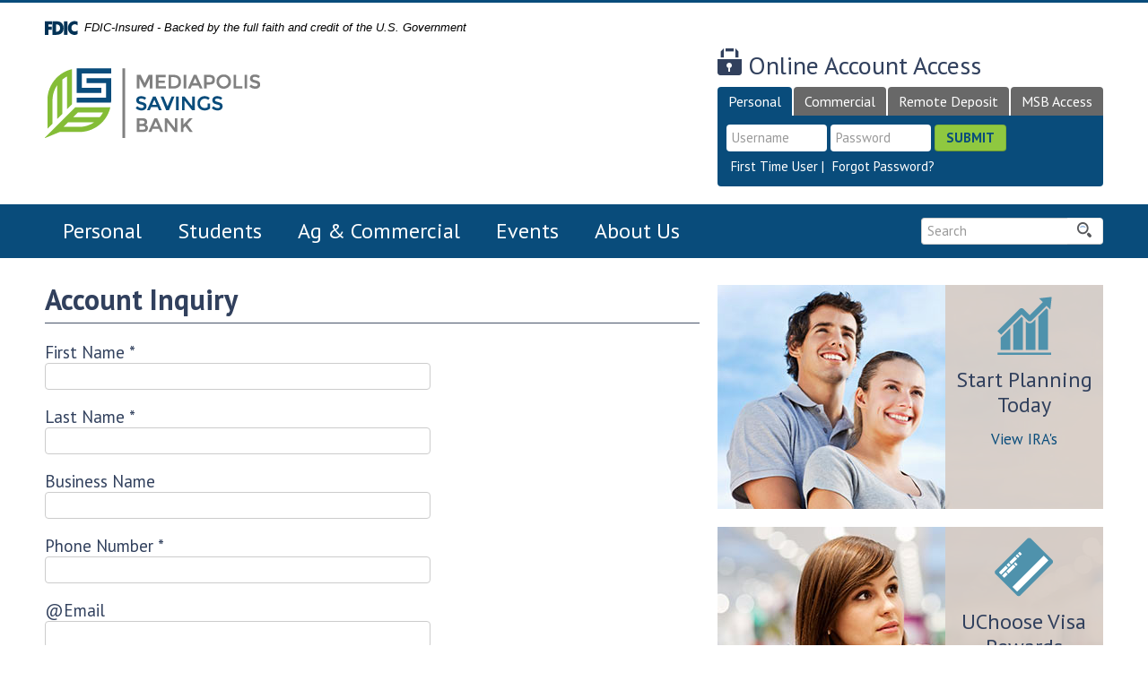

--- FILE ---
content_type: text/html; charset=utf-8
request_url: https://www.gomsb.bank/account-inquiry
body_size: 6588
content:
<!DOCTYPE html>
<!--[if lt IE 7]>      <html class="no-js lt-ie10 lt-ie9 lt-ie8 lt-ie7" lang="en"> <![endif]-->
<!--[if IE 7]>         <html class="no-js lt-ie10 lt-ie9 lt-ie8" lang="en"> <![endif]-->
<!--[if IE 8]>         <html class="no-js lt-ie10 lt-ie9" lang="en"> <![endif]-->
<!--[if IE 9]>         <html class="no-js lt-ie10 lt-ie9" lang="en"> <![endif]-->
<!--[if gt IE 8]><!--> <html class="no-js" lang="en"><!--<![endif]--><head>
    <meta charset="utf-8">
    <meta http-equiv="X-UA-Compatible" content="IE=edge,chrome=1">
    <title>Account Inquiry › Mediapolis Savings Bank</title>
    <meta name="description" content="">
    <meta name="keywords" content="">
    <meta name="viewport" content="width=device-width, initial-scale=1, minimum-scale=1, maximum-scale=1">
    <meta name="apple-mobile-web-app-title" content="Mediapolis Savings Bank">
    <link rel="stylesheet" href="/assets/css/style.css">
    <link rel="stylesheet" href="//fonts.googleapis.com/css?family=PT+Sans:400,700,400italic,700italic"><!--[if lt IE 9]> <script src="/assets/js/html5shiv.min.js"></script> <![endif]-->
    
  
          
        
            <!-- Google Tag Manager -->
<script>(function(w,d,s,l,i){w[l]=w[l]||[];w[l].push({'gtm.start':
new Date().getTime(),event:'gtm.js'});var f=d.getElementsByTagName(s)[0], j=d.createElement(s),dl=l!='dataLayer'?'&l='+l:'';j.async=true;j.src=
'https://www.googletagmanager.com/gtm.js?id='+i+dl;f.parentNode.insertBefore(j,f ); })(window,document,'script','dataLayer','GTM-NBRZRFX');</script>
<!-- End Google Tag Manager -->

<!-- Google tag (gtag.js) --> <script async src=https://www.googletagmanager.com/gtag/js?id=G-XQ5N1479N5></script> <script> window.dataLayer = window.dataLayer || []; function gtag(){dataLayer.push(arguments);} gtag('js', new Date()); gtag('config', 'G-XQ5N1479N5'); </script></head>
  <body class="subpage">
<a href="#main" class="visuallyhidden">Skip Navigation</a>
<div class="visuallyhidden">
    Documents in Portable Document Format (PDF) require Adobe Acrobat Reader 5.0 or higher to view, <a href="http://get.adobe.com/reader/" class="visuallyhidden external" title="External Link">download Adobe® Acrobat Reader</a>.
</div>
    <header class="header">
<link rel="stylesheet" href="https://fonts.googleapis.com/css2?family=Source+Sans+3:ital,wght@1,400;1,600">
<div class="fdic-banner">
  <div class="container">
    <div class="fdic-container">
      <div class="fdic-logo">
        <svg width="38" height="17" viewBox="0 0 38 17" aria-labelledby="fdicLogo">
         <title id="fdicLogo">FDIC Logo</title>
          <g>
            <path fill-rule="evenodd" clip-rule="evenodd" d="M8.79102 0.673615H13.9183C18.5271 0.673615 21.4825 3.66654 21.4825 8.34109C21.4825 13.5134 18.216 16.0328 13.0138 16.0328H8.79102V0.673615ZM13.5956 4.19475C13.4113 4.19475 13.1751 4.2251 12.8525 4.2251V12.5057C15.4564 12.5057 17.4613 11.413 17.4613 8.25614C17.4613 5.54248 15.8194 4.20082 13.5841 4.20082L13.5956 4.19475Z" fill="currentColor"></path>
            <path fill-rule="evenodd" clip-rule="evenodd" d="M37.3603 5.14182V1.0865C36.3305 0.61301 35.2172 0.375059 34.0938 0.388356C32.0639 0.322493 30.0956 1.12816 28.6402 2.6207C27.1847 4.11323 26.3669 6.16465 26.3741 8.30473C26.3741 12.8093 29.7673 16.1118 34.0131 16.1118C35.2019 16.1973 36.3828 15.8524 37.3603 15.1344V11.073C36.4505 11.779 35.3558 12.1713 34.2263 12.1961C33.1948 12.2257 32.198 11.8027 31.4739 11.0281C30.7497 10.2535 30.3632 9.19685 30.4068 8.11047C30.3706 7.02121 30.7578 5.96358 31.4788 5.18208C32.1997 4.40058 33.192 3.96287 34.2263 3.97015C35.3567 4.01174 36.4489 4.41161 37.3603 5.11754V5.14182Z" fill="currentColor"></path>
            <path fill-rule="evenodd" clip-rule="evenodd" d="M0 0.673615V16.0328H4.00964L4.03845 10.1563H7.93863V6.60483H4.06149L4.03845 4.22506H8.23244V0.673615H0Z" fill="currentColor"></path>
            <path fill-rule="evenodd" clip-rule="evenodd" d="M21.9092 16.0328H25.9188V0.673615H21.9092V16.0328Z" fill="currentColor"></path>
          </g>
        </svg>
      </div>
      <span class="fdic-text">FDIC-Insured - Backed by the full faith and credit of the U.S. Government</span>
    </div>
  </div>
</div>
  <div class="container">
    <a href="/" class="logo" data-alt="Mediapolis Savings Bank" title="Mediapolis Savings Bank" itemprop="url" itemscope="" itemtype="http://schema.org/BankOrCreditUnion">
      <div data-picture="" role="banner">
        <div data-src="/assets/img/logo.png"></div>
        <div data-media="(-webkit-min-device-pixel-ratio: 2.0)" data-src="/assets/img/logo@2x.png"></div>
        <noscript>
          <img alt="Mediapolis Savings Bank" src="/assets/img/logo.png" itemprop="logo">
        </noscript>
      </div>
    </a>


    <div class="jokes">
      <div class="content" data-content-block="joke" data-content="content" data-editable="editable">
          
      </div>
    </div>

    <div class="olb-container">
  <h3>
    <i class="icon icon-lock"></i>
    Online Account Access
  </h3>
  <ul class="nav nav-tabs hidden-phone">
    <li class="active">
      <a href="#personalLogin" id="personalTab" data-toggle="tab">Personal</a>
    </li>
    <li>
      <a href="#commercialLogin" id="commercialTab" data-toggle="tab">Commercial</a>
    </li>
    <li>
      <a href="#remoteDepositLogin" id="remoteDepositTab" data-toggle="tab">Remote Deposit</a>
    </li>
    <li>
      <a href="#membersLogin" id="membersTab" data-toggle="tab">MSB Access</a>
    </li>
  </ul>
  <label for="headerSelectTab" class="visuallyhidden">Select account type</label><select id="headerSelectTab" class="visible-phone">
    <option value="personalTab">Personal</option>
    <option value="commercialTab">Commercial</option>
    <option value="remoteDepositTab">Remote Deposit</option>
    <option value="membersTab">MSB Access</option>
  </select>
  <div class="tab-content">
    <div class="tab-pane active" id="personalLogin">
      <form class="form-inline" id="pbi-form" method="POST" autocomplete="off">
        <label class="visuallyhidden" for="pbi-username">Personal Username</label>
              <input type="text" name="pbi-username" id="pbi-username" placeholder="Username" autocomplete="off">
              <label class="visuallyhidden" for="pbi-password">Personal Password</label>
              <input type="password" name="pbi-password" id="pbi-password" placeholder="Password" autocomplete="off">
              <button type="submit" value="Login" class="btn btn-primary" id="pbi-submit">Submit</button>
              <div class="olb-links">
          <a href="https://web15.secureinternetbank.com/pbi_pbi1151/Enroll/073921873/1" title="First Time User">First Time User</a> | <a href="https://web15.secureinternetbank.com/pbi_pbi1151/ForgotPassword/073921873/1" title="Forgot Password">Forgot Password?</a>
              </div>
      </form><!-- Secure Sign-In Section -->
      
      <script type="text/javascript" src="https://web15.secureinternetbank.com/PBI_PBI1151/js/remoteLoginLoad"></script>
      <script>
        var args = {
          themeNumber:"1",
          applicationPath:"https://web15.secureinternetbank.com/PBI_PBI1151",
          formId:"pbi-form",
          passwordId: "pbi-password",
          routingTransit:"073921873",
          usernameId:"pbi-username"
        };
        new PBI.RemoteLogin(args);
        document.getElementById("pbi-submit").disabled=false;
      </script><!-- Secure Sign-In Section END -->
      
    </div>
    <div class="tab-pane" id="commercialLogin">
      <form class="form-inline" id="ebc-form" method="POST" autocomplete="off">
        <label class="visuallyhidden" for="ebc-username">Business Username</label>
              <input type="text" name="ebc-username" id="ebc-username" placeholder="Username" autocomplete="off">
        <label class="visuallyhidden" for="ebc-password">Business Password</label>
              <input type="password" name="ebc-password" id="ebc-password" placeholder="Password" autocomplete="off">
              <button type="submit" class="btn btn-primary" id="ebcsubmit">Submit</button>
        <div class="olb-links">
          <a class="BOLoginForgotPasswordLink" href="https://web15.secureinternetbank.com/EBC_EBC1151/ForgotPassword/073921873/116">Forgot password or PIN?</a> | <a class="BOLoginLostTokenLink" href="https://web15.secureinternetbank.com/EBC_EBC1151/PhysicalToken/LostOrDamaged/073921873/116">Lost or Damaged Token</a>
        </div>
      </form><!-- EBC login script BEGIN -->
      
      <script type="text/javascript" src="https://web15.secureinternetbank.com/EBC_EBC1151/js/Remoteloginload"></script>
      <script>
        var args = {
          applicationPath: "https://web15.secureinternetbank.com/EBC_EBC1151",
          formId: "ebc-form",
          passwordId: "ebc-password",
          routingTransit: "073921873",
          profileNumber: 116,
          usernameId: "ebc-username"
        }
        new EBC.RemoteLogin(args);
        document.getElementById("ebcsubmit").disabled=false;
      </script><!-- EBC login script END -->
      
    </div> 
    <div class="tab-pane" id="remoteDepositLogin">
      <a href="https://webcap03.fiservmw.net/WebCaptureWeb/MerchantCapture.do?appId=EBI1450&FID=073921873" target="_blank" class="btn btn-primary">Login Here</a>
    </div>
    <div class="tab-pane" id="membersLogin">
      <div class="banno-members-wrapper">
      <div class="banno-members-container">
        <div class="banno-members-login-container">
          <form id="banno-members-login" action="/members-page">
            <label for="login-email" class="visuallyhidden sr-only">Email Address</label>
            <input id="login-email" name="email" class="email" placeholder="name@example.com" type="email">

            <label for="login-password" class="visuallyhidden sr-only">Password</label>
            <input id="login-password" name="password" class="password" type="password" placeholder="Password" autocomplete="off">

            <button class="banno-members-submit btn btn-primary" id="banno-members-login-btn" type="submit">Login</button>
          </form>
          <a href="#" id="reset-pass-control" class="banno-members-link">Forgot password?</a>
        </div>
        <div class="banno-members-reset-container" style="display: none;">
          <form id="banno-members-reset" method="post">
            <p class="banno-members-text">Enter your email and we'll send you a link to reset your password.</p>
            <label for="forgot-email" class="visuallyhidden sr-only">Email address</label>
            <input id="forgot-email" name="forgot-email" class="email" placeholder="name@example.com" type="email">
            <button class="banno-members-submit btn btn-primary" id="banno-members-reset-btn" type="submit">Send</button>
          </form>
          <a href="#" id="login-control" class="banno-members-link">Nevermind, I remember now.</a>
        </div>
      </div>
      <div id="login-error" class="alert alert-block alert-error" style="display: none;" role="alert">
        <h2 class="alert-heading">Unable to login!</h2>
        Double check your login credentials and try again.
      </div>
      <div id="reset-error" class="alert alert-block alert-error" style="display: none;" role="alert">
        <h2 class="alert-heading">Unable to reset password!</h2>
        Double check your email and try again.
      </div>
      <div id="reset-confirm" class="alert alert-block alert-info" style="display: none;" role="alert">
        <h2 class="alert-heading">Check your email.</h2>
        We're sending you an email with a link to reset your password.
      </div>
      
    </div>
    </div>
  </div>
</div>

  </div>
</header>

    <nav class="navbar" role="navigation">
    <div class="navbar-inner">
        <div class="container">
            <a class="brand hidden-desktop" href="javascript:;">Menu</a>
            <a class="btn btn-navbar" href="javascript:;">
                <span class="icon-bar"><span class="visuallyhidden">Menu icon</span></span>
                <span class="icon-bar"><span class="visuallyhidden">Menu icon</span></span>
                <span class="icon-bar"><span class="visuallyhidden">Menu icon</span></span>
            </a>
            <div class="nav-container">
                <form class="navbar-search input-append" action="/search">
      <label for="search-site" class="visuallyhidden">Search site</label>
      <input type="search" id="search-site" name="q" placeholder="Search">
      <button type="submit" class="btn btn-inverse">
        <span class="visuallyhidden">Go</span>
        <i class="icon icon-search"><span class="visuallyhidden">Search icon</span></i>
      </button>
</form>
                <ul class="banno-menu menu-22677a70-aed9-11e3-9e69-005056a30020">
                       <li class="dropdown menu-category">
        <span role="button" aria-expanded="false" class="category-item" tabindex="0">Personal</span>
        <ul class="dropdown-menu">
            <li class="menu-internal">
        <a href="/personal/checking">Checking</a>
        
      </li><li class="menu-internal">
        <a href="/personal/savings-/-imas">Savings</a>
        
      </li><li class="menu-internal">
        <a href="/personal/check-and-atm-cards">Visa Check Card</a>
        
      </li><li class="menu-internal">
        <a href="/personal/tcds-/-iras">TCDs / IRAs</a>
        
      </li><li class="menu-internal">
        <a href="/personal/real-estate-loans">Real Estate Loans</a>
        
      </li><li class="menu-internal">
        <a href="/personal/loans">Loans</a>
        
      </li><li class="menu-internal">
        <a href="/personal/zelle">Zelle</a>
        
      </li><li class="menu-internal">
        <a href="/personal/other-services">Other Services</a>
        
      </li>
          </ul>
      </li><li class="dropdown menu-category">
        <span role="button" aria-expanded="false" class="category-item" tabindex="0">Students</span>
        <ul class="dropdown-menu">
            <li class="menu-internal">
        <a href="/school-bank">School Bank</a>
        
      </li><li class="menu-internal">
        <a href="/students/mepo-money-club">Mepo Money Club</a>
        
      </li>
          </ul>
      </li><li class="dropdown menu-category">
        <span role="button" aria-expanded="false" class="category-item" tabindex="0">Ag & Commercial</span>
        <ul class="dropdown-menu">
            <li class="menu-internal">
        <a href="/ag-and-commercial/accounts">Accounts</a>
        
      </li><li class="menu-internal">
        <a href="/ag-and-commercial/loans">Loans</a>
        
      </li><li class="menu-internal">
        <a href="/trust-services">Trust Services</a>
        
      </li><li class="menu-internal">
        <a href="/ag-and-commercial/other-services">Other Services</a>
        
      </li>
          </ul>
      </li><li class="dropdown menu-category">
        <span role="button" aria-expanded="false" class="category-item" tabindex="0">Events</span>
        <ul class="dropdown-menu">
            <li class="menu-internal">
        <a href="/events/ventures">Ventures</a>
        
      </li>
          </ul>
      </li><li class="dropdown menu-category">
        <span role="button" aria-expanded="false" class="category-item" tabindex="0">About Us</span>
        <ul class="dropdown-menu">
            <li class="menu-internal">
        <a href="/about-us/about-us">About Us</a>
        
      </li><li class="menu-internal">
        <a href="/about-us/career-opportunities">Career Opportunities</a>
        
      </li><li class="menu-internal">
        <a href="/about-us/identity-theft">Identity Theft</a>
        
      </li><li class="menu-internal">
        <a href="/about-us/helpful-links">Helpful Links</a>
        
      </li><li class="menu-internal">
        <a href="/about-us/contact-us">Contact Us</a>
        
      </li>
          </ul>
      </li>
                     </ul>
            </div>
        </div>
    </div>
</nav>

    <div class="body">
      <div class="container">
        <div class="row">
          <article class="span10 home-main" id="main" role="main">
            <div class="page-header">
              <h1>Account Inquiry</h1>
            </div>
            <div id="inquiry-container">
              <form id="accountInquiry" data-parsley-validate=""><div style="display:none;speak:none;">
      <label for="_comments_input_Account_Inquiry">Leave me blank for Account Inquiry.</label>
      <input type="text" id="_comments_input_Account_Inquiry" name="_comments_input">
    </div>
                <input type="hidden" name="formId" value="accountInquiry">
                <div class="control-group">
                  <label for="firstName">First Name *</label>
                  <input type="text" id="firstName" class="span6" name="firstName" required="">
                </div>
                <div class="control-group">
                  <label for="lastName">Last Name *</label>
                  <input type="text" id="lastName" class="span6" name="lastName" required="">
                </div>
                <div class="control-group">
                  <label for="businessName">Business Name</label>
                  <input type="text" id="businessName" class="span6" name="businessName">
                </div>
                <div class="control-group">
                  <label for="phone">Phone Number *</label>
                  <input type="tel" id="phone" class="span6" name="phone" required="">
                </div>
                <div class="control-group">
                  <label for="email">@Email</label>
                  <input type="email" id="email" class="span6" name="emailAdd" data-parsley-type="email">
                </div>
                <div class="row-fluid">
                  <div class="span10">
<fieldset>
                    <legend><h4>Personal</h4></legend>
                    <div class="row-fluid">
                      <div class="span8">
                        <label class="checkbox">
                          <input type="checkbox" name="personal.checking" value="true">
                          Checking
                        </label>
                        <label class="checkbox">
                          <input type="checkbox" name="personal.savings" value="true">
                          Savings / IMAs
                        </label>
                        <label class="checkbox">
                          <input type="checkbox" name="personal.tcd" value="true">
                          TCDs / IRAs
                        </label>
                      </div>
                      <div class="span8">
                        <label class="checkbox">
                          <input type="checkbox" name="personal.realEstate" value="true">
                          Real Estate Loan
                        </label>
                        <label class="checkbox">
                          <input type="checkbox" name="personal.personalLoan" value="true">
                          Personal Loan
                        </label>
                        <label class="checkbox">
                          <input type="checkbox" name="personal.otherServices" value="true">
                          Other Services
                        </label>
                      </div>
                    </div>
</fieldset>
                  </div>
                </div>
                <div class="row-fluid">
                  <div class="span10">
<fieldset>
                    <legend><h4>Commercial</h4></legend>
                    <div class="row-fluid">
                      <div class="span8">
                        <label class="checkbox">
                          <input type="checkbox" name="commercial.checking" value="true">
                          Checking
                        </label>
                        <label class="checkbox">
                          <input type="checkbox" name="commercial.savings" value="true">
                          Savings / IMAs
                        </label>
                        <label class="checkbox">
                          <input type="checkbox" name="commercial.trustServices" value="true">
                          Trust Services
                        </label>
                      </div>
                      <div class="span8">
                        <label class="checkbox">
                          <input type="checkbox" name="commercial.businessLoan" value="true">
                          Business Loan
                        </label>
                        <label class="checkbox">
                          <input type="checkbox" name="commercial.otherServices" value="true">
                          Other Services
                        </label>
                      </div>
                    </div>
</fieldset>
                  </div>
                </div>
                <div class="control-group" style="margin-top:20px;">
                  <label for="comments">Comments / Questions:</label>
                  <textarea id="comments" rows="5" class="span6" name="comments"></textarea>
                </div>
                <button type="submit" class="btn">Submit</button>
                <span class="small" style="margin-left:10px;">* Required Field</span>
                <div style="color: red; " class="error hide">There was an error submitting the form</div>
              </form>
            </div>
            <div id="success" class="hide">
              <div class="content" data-content-block="successCopy" data-content="content" data-editable="editable">
                   Thank you for your submission. We will be in touch soon.
              </div>
            </div>
          </article>
          <aside class="span6 home-sidebar" role="complementary">
            <div class="home-content">
              <div class="content background" data-content-block="subAd1" data-content="content" data-editable="editable">
                   <img alt="Picture of a man and woman" src="/assets/content/yBAF7GUd/2014/05/27/sub_couple_sky.jpg" image-id="O80koTFp"> 
              </div>
              <div class="content sub-text" data-content-block="subAd2" data-content="content" data-editable="editable">
                   <img alt="" src="/assets/content/G3W2B0iU/2014/05/27/icon_rates.png" image-id="XOdBlv92"> <h4>Start Planning Today</h4><p><a href="/personal/tcds-/-iras" data-link-id="/personal/tcds-/-iras" data-link-type-id="page" class=" " data-disclaimer-id="null" target="_self">View IRA's</a></p> 
              </div>
            </div>
            <div class="home-content">
              <div class="content background" data-content-block="subAd3" data-content="content" data-editable="editable">
                   <img alt="Picture of a woman shopping" src="/assets/content/9BhZIcgh/2014/05/27/sub_woman_card.jpg" image-id="bS5IBhyH"> 
              </div>
              <div class="content sub-text" data-content-block="subAd4" data-content="content" data-editable="editable">
                   <img alt="debit card icon" src="/assets/content/aWuBggAO/2014/05/27/icon_card.png" image-id="gVtUIp6a"> <h4>UChoose Visa Rewards</h4><p>View Info</p> 
              </div>
            </div>
          </aside>
        </div>
      </div>
    </div>

    <footer class="footer" role="contentinfo">
  <div class="container">
    <ul class="banno-menu menu-fcdaf0b0-aed9-11e3-9e69-005056a30020">
                       <li class="menu-external">
        <a href="/assets/files/TJ9235sf/Privacy Notice from website 01082026.pdf" target="_blank">Privacy Policy</a>
        
      </li><li class="menu-internal">
        <a href="/security-policy">Security Policy</a>
        
      </li>
                     </ul>

    <div class="compliance">
      <div data-picture="" class="fdic">
        <div data-src="/assets/img/fdic.png"></div>
        <div data-media="(-webkit-min-device-pixel-ratio: 2.0)" data-src="/assets/img/fdic@2x.png"></div>
        <noscript>
          <img alt="FDIC" src="/assets/img/fdic.png">
        </noscript>
      </div>
      <div data-picture="" class="ehl">
        <div data-src="/assets/img/ehl.png"></div>
        <div data-media="(-webkit-min-device-pixel-ratio: 2.0)" data-src="/assets/img/ehl@2x.png"></div>
        <noscript>
          <img alt="Equal Housing Lender" src="/assets/img/ehl.png">
        </noscript>
      </div>
    </div>
  </div>

  <div class="footer-sub">
    <div class="container">
      <div class="row footer-branches">
        <div class="footer-branch-list">
            <h4>Main Street Office</h4>
            <p>Mon - Fri - 8:00 a.m. - 4:30 p.m.<br>Sat - Closed</p>
            
            <h3>319.394.3191</h3>
            <address>
              <p>605 Main St<br>Mediapolis, IA 52637</p>
            </address>
        </div><!-- end col -->
        <div class="footer-branch-list">
            <h4>Highway 61 Office</h4>
            <p>Mon - Fri - 8:00 a.m. - 4:30 p.m.<br>Sat - Closed</p>
            
            <h3>319.394.3191</h3>
            <address>
              <p>205 Wapello St N<br>Mediapolis, IA 52637</p>
            </address>
        </div><!-- end col -->
        <div class="footer-branch-list">
            <h4>Morning Sun Office</h4>
            <p>Mon - Fri - 8:00 a.m. - 4:30 p.m.<br>Sat - Closed</p>
            
            <h3>319.868.3125</h3>
            <address>
              <p>20 E Highway 78<br>Morning Sun, IA 52640</p>
            </address>
        </div><!-- end col -->
        <div class="footer-branch-list">
            <h4>Wapello Office</h4>
            <p>Mon - Fri - 8:00 a.m. - 4:30 p.m.<br>Sat - Closed</p>
            
            <h3>319.523.2131</h3>
            <address>
              <p>306 N 2nd St<br>Wapello, IA 52653</p>
            </address>
        </div><!-- end col -->
        <div class="footer-branch-list">
            <h4>Burlington Office</h4>
            <p>Mon - Fri - 8:00 a.m. - 4:30 p.m.<br>Sat - Closed</p>
            
            <h3>319.671.9707</h3>
            <address>
              <p>321 N 3rd St<br>Burlington IA 52601</p>
            </address>
        </div><!-- end col -->
      </div><!-- end row -->
    </div><!-- end container-->
  </div><!-- end footer-sub -->
</footer>


    <script src="/assets/js/jquery.min.js"></script>
<script defer="" src="/assets/js/script.min.js"></script>


  
<script src="/assets/target/disclaimers.js?bh=4a50e7" id="disclaimerscript" defer="defer" proceed="Proceed" cancel="Cancel"></script><script nomodule="nomodule" type="text/javascript">
            
    function ieWarning() {
      document.body.setAttribute("style", "padding-bottom: 120px;");
      var warning = document.createElement("section");
      warning.setAttribute("class", "ie-disclaimer");
      warning.setAttribute("style", "background-color: #000; color:#fff; padding: 10px 40px; position: fixed; bottom: 0; z-index: 1040; height: 120px;");
      warning.setAttribute("aria-label", "Important notice regarding browser support");
      var warningContent = 'Please note: As of February 15, 2022, this website will no longer function with this browser' +
      ' version. This website was built to support the use of modern browsers. The browser that you are currently using' +
      ' is no longer fully supported by Microsoft and is not considered a modern browser. To use this site, please open' +
      ' in a modern browser like Google Chrome, Firefox, Safari, or a currently supported version of Microsoft Edge.';
      warning.innerHTML = warningContent;
      var firstElement = document.body.children[0];
      document.body.insertBefore(warning, firstElement);
    }
    window.addEventListener("load", ieWarning);
  
          </script>
        <!--[if lt IE 8 ]><script src="/assets/javascripts/json2.js"></script><![endif]--><script src="/assets/target/MembersLogin.js?bh=4a50e7" defer="defer"></script>
      
          
            <!-- Google Tag Manager (noscript) -->
<noscript><iframe src="https://www.googletagmanager.com/ns.html?id=GTM-NBRZRFX "
height="0" width="0" style="display:none;visibility:hidden"></iframe></noscript>
<!-- End Google Tag Manager (noscript) -->
</body></html>

--- FILE ---
content_type: text/css
request_url: https://www.gomsb.bank/assets/css/style.css
body_size: 13832
content:
article,aside,details,figcaption,figure,footer,header,hgroup,nav,section{display:block}audio,canvas,video{display:inline-block}audio:not([controls]){display:none}html{font-size:100%;-webkit-text-size-adjust:100%;-ms-text-size-adjust:100%}a:focus{outline:thin dotted #333;outline:5px auto -webkit-focus-ring-color;outline-offset:-.125rem}a:active,a:hover{outline:0}sub,sup{position:relative;font-size:75%;line-height:0;vertical-align:baseline}sup{top:-.5em}sub{bottom:-.25em}img{max-width:100%;height:auto;vertical-align:middle;border:0;-ms-interpolation-mode:bicubic}#map_canvas img,.google-maps img{max-width:none}button,input,select,textarea{margin:0;font-size:100%;vertical-align:middle}button,input{line-height:normal}button::-moz-focus-inner,input::-moz-focus-inner{padding:0;border:0}button,html input[type=button],input[type=reset],input[type=submit]{-webkit-appearance:button;cursor:pointer}input[type=search]{-webkit-box-sizing:content-box;-moz-box-sizing:content-box;box-sizing:content-box;-webkit-appearance:textfield}input[type=search]::-webkit-search-cancel-button,input[type=search]::-webkit-search-decoration{-webkit-appearance:none}textarea{overflow:auto;vertical-align:top}.clearfix:after,.clearfix:before{display:table;content:"";line-height:0}.clearfix:after{clear:both}.hide-text{font:0/0 a;color:transparent;text-shadow:none;background-color:transparent;border:0}.input-block-level{display:block;width:100%;min-height:2.125rem;-webkit-box-sizing:border-box;-moz-box-sizing:border-box;box-sizing:border-box}body{margin:0;font-family:'PT Sans',sans-serif;font-size:1.0625rem;line-height:1.5rem;color:#31405d;background-color:#fff}a{color:#094c7b;text-decoration:none}a:hover{color:#042034;text-decoration:underline}.row{margin-left:-1.25rem}.row:after,.row:before{display:table;content:"";line-height:0}.row:after{clear:both}[class*=span]{float:left;min-height:.0625rem;margin-left:1.25rem}.container,.navbar-fixed-bottom .container,.navbar-fixed-top .container,.navbar-static-top .container{width:60.75rem}.span16{width:60.75rem}.span15{width:56.875rem}.span14{width:53rem}.span13{width:49.125rem}.span12{width:45.25rem}.span11{width:41.375rem}.span10{width:37.5rem}.span9{width:33.625rem}.span8{width:29.75rem}.span7{width:25.875rem}.span6{width:22rem}.span5{width:18.125rem}.span4{width:14.25rem}.span3{width:10.375rem}.span2{width:6.5rem}.span1{width:2.625rem}.offset16{margin-left:63.25rem}.offset15{margin-left:59.375rem}.offset14{margin-left:55.5rem}.offset13{margin-left:51.625rem}.offset12{margin-left:47.75rem}.offset11{margin-left:43.875rem}.offset10{margin-left:40rem}.offset9{margin-left:36.125rem}.offset8{margin-left:32.25rem}.offset7{margin-left:28.375rem}.offset6{margin-left:24.5rem}.offset5{margin-left:20.625rem}.offset4{margin-left:16.75rem}.offset3{margin-left:12.875rem}.offset2{margin-left:9rem}.offset1{margin-left:5.125rem}.row-fluid{width:100%}.row-fluid:after,.row-fluid:before{display:table;content:"";line-height:0}.row-fluid:after{clear:both}.row-fluid [class*=span]{display:block;width:100%;min-height:2.125rem;-webkit-box-sizing:border-box;-moz-box-sizing:border-box;box-sizing:border-box;float:left;margin-left:2.05761317%}.row-fluid [class*=span]:first-child{margin-left:0}.row-fluid .controls-row [class*=span]+[class*=span]{margin-left:2.05761317%}.row-fluid .span16{width:100%}.row-fluid .span15{width:93.62139918%}.row-fluid .span14{width:87.24279835%}.row-fluid .span13{width:80.86419753%}.row-fluid .span12{width:74.48559671%}.row-fluid .span11{width:68.10699588%}.row-fluid .span10{width:61.72839506%}.row-fluid .span9{width:55.34979424%}.row-fluid .span8{width:48.97119342%}.row-fluid .span7{width:42.59259259%}.row-fluid .span6{width:36.21399177%}.row-fluid .span5{width:29.83539095%}.row-fluid .span4{width:23.45679012%}.row-fluid .span3{width:17.0781893%}.row-fluid .span2{width:10.69958848%}.row-fluid .span1{width:4.32098765%}.row-fluid .offset16{margin-left:104.11522634%}.row-fluid .offset16:first-child{margin-left:102.05761317%}.row-fluid .offset15{margin-left:97.73662551%}.row-fluid .offset15:first-child{margin-left:95.67901235%}.row-fluid .offset14{margin-left:91.35802469%}.row-fluid .offset14:first-child{margin-left:89.30041152%}.row-fluid .offset13{margin-left:84.97942387%}.row-fluid .offset13:first-child{margin-left:82.9218107%}.row-fluid .offset12{margin-left:78.60082305%}.row-fluid .offset12:first-child{margin-left:76.54320988%}.row-fluid .offset11{margin-left:72.22222222%}.row-fluid .offset11:first-child{margin-left:70.16460905%}.row-fluid .offset10{margin-left:65.8436214%}.row-fluid .offset10:first-child{margin-left:63.78600823%}.row-fluid .offset9{margin-left:59.46502058%}.row-fluid .offset9:first-child{margin-left:57.40740741%}.row-fluid .offset8{margin-left:53.08641975%}.row-fluid .offset8:first-child{margin-left:51.02880658%}.row-fluid .offset7{margin-left:46.70781893%}.row-fluid .offset7:first-child{margin-left:44.65020576%}.row-fluid .offset6{margin-left:40.32921811%}.row-fluid .offset6:first-child{margin-left:38.27160494%}.row-fluid .offset5{margin-left:33.95061728%}.row-fluid .offset5:first-child{margin-left:31.89300412%}.row-fluid .offset4{margin-left:27.57201646%}.row-fluid .offset4:first-child{margin-left:25.51440329%}.row-fluid .offset3{margin-left:21.19341564%}.row-fluid .offset3:first-child{margin-left:19.13580247%}.row-fluid .offset2{margin-left:14.81481481%}.row-fluid .offset2:first-child{margin-left:12.75720165%}.row-fluid .offset1{margin-left:8.43621399%}.row-fluid .offset1:first-child{margin-left:6.37860082%}.row-fluid [class*=span].hide,[class*=span].hide{display:none}.row-fluid [class*=span].pull-right,[class*=span].pull-right{float:right}.container{margin-right:auto;margin-left:auto}.container:after,.container:before{display:table;content:"";line-height:0}.container:after{clear:both}.container-fluid{padding-right:1.25rem;padding-left:1.25rem}.container-fluid:after,.container-fluid:before{display:table;content:"";line-height:0}.container-fluid:after{clear:both}.smallest{font-size:.8125rem;line-height:1rem}.small{font-size:.9375rem;line-height:1.25rem}.medium{font-size:1.0625rem;line-height:1.5rem}.big{font-size:1.1875rem;line-height:1.5625rem}.biggest{font-size:1.3125rem;line-height:1.625rem}p{margin:0 0 .75rem}small{font-size:85%}strong{font-weight:700}em{font-style:italic}cite{font-style:normal}.text-warning{color:#c09853}a.text-warning:hover{color:#a47e3c}.text-error{color:#b94a48}a.text-error:hover{color:#953b39}.text-info{color:#3a87ad}a.text-info:hover{color:#2d6987}.text-success{color:#468847}a.text-success:hover{color:#356635}h1,h2,h3,h4,h5,h6{margin:.75rem 0;font-family:inherit;font-weight:700;line-height:1.5rem;color:inherit;text-rendering:optimizelegibility}h1 small,h2 small,h3 small,h4 small,h5 small,h6 small{font-weight:400;line-height:1;color:#999}h1,h2,h3{font-size:1.75rem;line-height:3rem}h1{color:#31405d}h2{color:#fff}h3{color:#094c7b;font-weight:400}h4{color:#31405d;font-size:1.5rem;line-height:1.75rem;font-weight:400}h5{color:#094c7b;font-size:1.375rem;line-height:1.625rem}h6{color:#094c7b;font-size:1.125rem;line-height:1.5rem;font-weight:400}h1 small{font-size:1.859375rem}h2 small{font-size:1.328125rem}h3 small{font-size:1.0625rem}h4 small{font-size:1.0625rem}ol,ul{padding:0;margin:0 0 .75rem 1.5625rem}ol ol,ol ul,ul ol,ul ul{margin-bottom:0}li{line-height:1.5rem}ol.unstyled,ul.unstyled{margin-left:0;list-style:none}dl{margin-bottom:1.5rem}dd,dt{line-height:1.5rem}dt{font-weight:700}dd{margin-left:.75rem}hr{margin:1.5rem 0;border:0;border-top:.0625rem solid #eee;border-bottom:.0625rem solid #fff}blockquote{padding:0 0 0 .9375rem;margin:0 0 1.5rem;border-left:.3125rem solid #eee}blockquote p{margin-bottom:0;font-size:1rem;font-weight:300;line-height:1.875rem}blockquote small{display:block;line-height:1.5rem;color:#999}blockquote small:before{content:'\2014 \00A0'}blockquote.pull-right{float:right;padding-right:.9375rem;padding-left:0;border-right:.3125rem solid #eee;border-left:0}blockquote.pull-right p,blockquote.pull-right small{text-align:right}blockquote.pull-right small:before{content:''}blockquote.pull-right small:after{content:'\00A0 \2014'}blockquote:after,blockquote:before,q:after,q:before{content:""}address{display:block;margin-bottom:1.5rem;font-style:normal;line-height:1.5rem}img.pull-left{margin-right:1.25rem;margin-bottom:.625rem}img.pull-right{margin-left:1.25rem;margin-bottom:.625rem}.parsley-error{color:#b94a48!important;background-color:#f2dede!important;border:.0625rem solid #eed3d7!important}.parsley-error-list{margin:-.625rem 0 .9375rem 0;list-style:none;color:#560f1c}form{margin:0 0 1.5rem}fieldset{padding:0;margin:0;border:0}legend small{font-size:1.125rem;color:#999}button,input,label,select,textarea{font-size:.9375rem;font-weight:400;line-height:1.5rem}button,input,select,textarea{font-family:'PT Sans',sans-serif}label{font-size:1.1875rem;display:block}.uneditable-input,input[type=color],input[type=date],input[type=datetime-local],input[type=datetime],input[type=email],input[type=month],input[type=number],input[type=password],input[type=search],input[type=tel],input[type=text],input[type=time],input[type=url],input[type=week],select,textarea{display:inline-block;height:1.25rem;padding:.25rem .375rem;margin-bottom:.75rem;font-size:.9375rem;line-height:1.5rem;color:#555;-webkit-border-radius:.25rem;-moz-border-radius:.25rem;border-radius:.25rem;vertical-align:middle}.uneditable-input,input,textarea{width:12.875rem}textarea{height:auto}.uneditable-input,input[type=color],input[type=date],input[type=datetime-local],input[type=datetime],input[type=email],input[type=month],input[type=number],input[type=password],input[type=search],input[type=tel],input[type=text],input[type=time],input[type=url],input[type=week],textarea{background-color:#fff;border:.0625rem solid #ccc}.uneditable-input:focus,input[type=color]:focus,input[type=date]:focus,input[type=datetime-local]:focus,input[type=datetime]:focus,input[type=email]:focus,input[type=month]:focus,input[type=number]:focus,input[type=password]:focus,input[type=search]:focus,input[type=tel]:focus,input[type=text]:focus,input[type=time]:focus,input[type=url]:focus,input[type=week]:focus,textarea:focus{border-color:rgba(82,168,236,.8);outline:0}input[type=checkbox],input[type=radio]{margin:.25rem 0 0;line-height:normal;cursor:pointer}input[type=button],input[type=checkbox],input[type=file],input[type=image],input[type=radio],input[type=reset],input[type=submit]{width:auto}input[type=file],select{height:2.125rem;line-height:2.125rem}select{width:13.75rem;border:.0625rem solid #ccc;background-color:#fff}select[multiple],select[size]{height:auto}input[type=checkbox]:focus,input[type=file]:focus,input[type=radio]:focus,select:focus{outline:thin dotted #333;outline:5px auto -webkit-focus-ring-color;outline-offset:-.125rem}input:-moz-placeholder,textarea:-moz-placeholder{color:#999}input:-ms-input-placeholder,textarea:-ms-input-placeholder{color:#999}input::-webkit-input-placeholder,textarea::-webkit-input-placeholder{color:#999}.checkbox,.radio{min-height:1.5rem;padding-left:1.25rem}.checkbox input[type=checkbox],.radio input[type=radio]{float:left;margin-left:-1.25rem}.controls>.checkbox:first-child,.controls>.radio:first-child{padding-top:.3125rem}.checkbox.inline,.radio.inline{display:inline-block;padding-top:.3125rem;margin-bottom:0;vertical-align:middle}.checkbox.inline+.checkbox.inline,.radio.inline+.radio.inline{margin-left:.625rem}.input-mini{width:3.75rem}.input-small{width:5.625rem}.input-medium{width:9.375rem}.input-large{width:13.125rem}.input-xlarge{width:16.875rem}.input-xxlarge{width:33.125rem}.row-fluid .uneditable-input[class*=span],.row-fluid input[class*=span],.row-fluid select[class*=span],.row-fluid textarea[class*=span],.uneditable-input[class*=span],input[class*=span],select[class*=span],textarea[class*=span]{float:none;margin-left:0}.row-fluid .input-append [class*=span],.row-fluid .input-prepend [class*=span],.row-fluid .uneditable-input[class*=span],.row-fluid input[class*=span],.row-fluid select[class*=span],.row-fluid textarea[class*=span]{display:inline-block}.uneditable-input,input,textarea{margin-left:0}.controls-row [class*=span]+[class*=span]{margin-left:1.25rem}.uneditable-input.span16,input.span16,textarea.span16{width:59.875rem}.uneditable-input.span15,input.span15,textarea.span15{width:56rem}.uneditable-input.span14,input.span14,textarea.span14{width:52.125rem}.uneditable-input.span13,input.span13,textarea.span13{width:48.25rem}.uneditable-input.span12,input.span12,textarea.span12{width:44.375rem}.uneditable-input.span11,input.span11,textarea.span11{width:40.5rem}.uneditable-input.span10,input.span10,textarea.span10{width:36.625rem}.uneditable-input.span9,input.span9,textarea.span9{width:32.75rem}.uneditable-input.span8,input.span8,textarea.span8{width:28.875rem}.uneditable-input.span7,input.span7,textarea.span7{width:25rem}.uneditable-input.span6,input.span6,textarea.span6{width:21.125rem}.uneditable-input.span5,input.span5,textarea.span5{width:17.25rem}.uneditable-input.span4,input.span4,textarea.span4{width:13.375rem}.uneditable-input.span3,input.span3,textarea.span3{width:9.5rem}.uneditable-input.span2,input.span2,textarea.span2{width:5.625rem}.uneditable-input.span1,input.span1,textarea.span1{width:1.75rem}.controls-row:after,.controls-row:before{display:table;content:"";line-height:0}.controls-row:after{clear:both}.controls-row [class*=span],.row-fluid .controls-row [class*=span]{float:left}.controls-row .checkbox[class*=span],.controls-row .radio[class*=span]{padding-top:.3125rem}input[disabled],input[readonly],select[disabled],select[readonly],textarea[disabled],textarea[readonly]{cursor:not-allowed;background-color:#eee}input[type=checkbox][disabled],input[type=checkbox][readonly],input[type=radio][disabled],input[type=radio][readonly]{background-color:transparent}.control-group.warning .help-block,.control-group.warning .help-inline,.control-group.warning>label{color:#c09853}.control-group.warning .checkbox,.control-group.warning .radio,.control-group.warning input,.control-group.warning select,.control-group.warning textarea{color:#c09853}.control-group.warning input,.control-group.warning select,.control-group.warning textarea{border-color:#c09853;-webkit-box-shadow:inset 0 .0625rem .0625rem rgba(0,0,0,.075);-moz-box-shadow:inset 0 .0625rem .0625rem rgba(0,0,0,.075);box-shadow:inset 0 .0625rem .0625rem rgba(0,0,0,.075)}.control-group.warning input:focus,.control-group.warning select:focus,.control-group.warning textarea:focus{border-color:#a47e3c;-webkit-box-shadow:inset 0 .0625rem .0625rem rgba(0,0,0,.075),0 0 .375rem #dbc59e;-moz-box-shadow:inset 0 .0625rem .0625rem rgba(0,0,0,.075),0 0 .375rem #dbc59e;box-shadow:inset 0 .0625rem .0625rem rgba(0,0,0,.075),0 0 .375rem #dbc59e}.control-group.warning .input-append .add-on,.control-group.warning .input-prepend .add-on{color:#c09853;background-color:#fcf8e3;border-color:#c09853}.control-group.error .help-block,.control-group.error .help-inline,.control-group.error>label{color:#b94a48}.control-group.error .checkbox,.control-group.error .radio,.control-group.error input,.control-group.error select,.control-group.error textarea{color:#b94a48}.control-group.error input,.control-group.error select,.control-group.error textarea{border-color:#b94a48;-webkit-box-shadow:inset 0 .0625rem .0625rem rgba(0,0,0,.075);-moz-box-shadow:inset 0 .0625rem .0625rem rgba(0,0,0,.075);box-shadow:inset 0 .0625rem .0625rem rgba(0,0,0,.075)}.control-group.error input:focus,.control-group.error select:focus,.control-group.error textarea:focus{border-color:#953b39;-webkit-box-shadow:inset 0 .0625rem .0625rem rgba(0,0,0,.075),0 0 .375rem #d59392;-moz-box-shadow:inset 0 .0625rem .0625rem rgba(0,0,0,.075),0 0 .375rem #d59392;box-shadow:inset 0 .0625rem .0625rem rgba(0,0,0,.075),0 0 .375rem #d59392}.control-group.error .input-append .add-on,.control-group.error .input-prepend .add-on{color:#b94a48;background-color:#f2dede;border-color:#b94a48}.control-group.success .help-block,.control-group.success .help-inline,.control-group.success>label{color:#468847}.control-group.success .checkbox,.control-group.success .radio,.control-group.success input,.control-group.success select,.control-group.success textarea{color:#468847}.control-group.success input,.control-group.success select,.control-group.success textarea{border-color:#468847;-webkit-box-shadow:inset 0 .0625rem .0625rem rgba(0,0,0,.075);-moz-box-shadow:inset 0 .0625rem .0625rem rgba(0,0,0,.075);box-shadow:inset 0 .0625rem .0625rem rgba(0,0,0,.075)}.control-group.success input:focus,.control-group.success select:focus,.control-group.success textarea:focus{border-color:#356635;-webkit-box-shadow:inset 0 .0625rem .0625rem rgba(0,0,0,.075),0 0 .375rem #7aba7b;-moz-box-shadow:inset 0 .0625rem .0625rem rgba(0,0,0,.075),0 0 .375rem #7aba7b;box-shadow:inset 0 .0625rem .0625rem rgba(0,0,0,.075),0 0 .375rem #7aba7b}.control-group.success .input-append .add-on,.control-group.success .input-prepend .add-on{color:#468847;background-color:#dff0d8;border-color:#468847}.control-group.info .help-block,.control-group.info .help-inline,.control-group.info>label{color:#3a87ad}.control-group.info .checkbox,.control-group.info .radio,.control-group.info input,.control-group.info select,.control-group.info textarea{color:#3a87ad}.control-group.info input,.control-group.info select,.control-group.info textarea{border-color:#3a87ad;-webkit-box-shadow:inset 0 .0625rem .0625rem rgba(0,0,0,.075);-moz-box-shadow:inset 0 .0625rem .0625rem rgba(0,0,0,.075);box-shadow:inset 0 .0625rem .0625rem rgba(0,0,0,.075)}.control-group.info input:focus,.control-group.info select:focus,.control-group.info textarea:focus{border-color:#2d6987;-webkit-box-shadow:inset 0 .0625rem .0625rem rgba(0,0,0,.075),0 0 .375rem #7ab5d3;-moz-box-shadow:inset 0 .0625rem .0625rem rgba(0,0,0,.075),0 0 .375rem #7ab5d3;box-shadow:inset 0 .0625rem .0625rem rgba(0,0,0,.075),0 0 .375rem #7ab5d3}.control-group.info .input-append .add-on,.control-group.info .input-prepend .add-on{color:#3a87ad;background-color:#d9edf7;border-color:#3a87ad}input:focus:required:invalid,select:focus:required:invalid,textarea:focus:required:invalid{color:#b94a48;border-color:#ee5f5b}input:focus:required:invalid:focus,select:focus:required:invalid:focus,textarea:focus:required:invalid:focus{border-color:#e9322d;-webkit-box-shadow:0 0 .375rem #f8b9b7;-moz-box-shadow:0 0 .375rem #f8b9b7;box-shadow:0 0 .375rem #f8b9b7}.input-append,.input-prepend{margin-bottom:.3125rem;font-size:0;white-space:nowrap}.input-append .dropdown-menu,.input-append .uneditable-input,.input-append input,.input-append select,.input-prepend .dropdown-menu,.input-prepend .uneditable-input,.input-prepend input,.input-prepend select{font-size:.9375rem}.input-append .uneditable-input,.input-append input,.input-append select,.input-prepend .uneditable-input,.input-prepend input,.input-prepend select{position:relative;margin-bottom:0;vertical-align:top;-webkit-border-radius:0 .25rem .25rem 0;-moz-border-radius:0 .25rem .25rem 0;border-radius:0 .25rem .25rem 0}.input-append .uneditable-input:focus,.input-append input:focus,.input-append select:focus,.input-prepend .uneditable-input:focus,.input-prepend input:focus,.input-prepend select:focus{z-index:2}.input-append .add-on,.input-prepend .add-on{display:inline-block;width:auto;height:1.5rem;min-width:1rem;padding:.25rem .3125rem;font-size:.9375rem;font-weight:400;line-height:1.5rem;text-align:center;text-shadow:0 .0625rem 0 #fff;background-color:#eee;border:.0625rem solid #ccc}.input-append .add-on,.input-append .btn,.input-prepend .add-on,.input-prepend .btn{vertical-align:top;-webkit-border-radius:0;-moz-border-radius:0;border-radius:0}.input-append .active,.input-prepend .active{background-color:#a9dba9;border-color:#46a546}.input-prepend .add-on,.input-prepend .btn{margin-right:-.0625rem}.input-prepend .add-on:first-child,.input-prepend .btn:first-child{-webkit-border-radius:.25rem 0 0 .25rem;-moz-border-radius:.25rem 0 0 .25rem;border-radius:.25rem 0 0 .25rem}.input-append .uneditable-input,.input-append input,.input-append select{-webkit-border-radius:.25rem 0 0 .25rem;-moz-border-radius:.25rem 0 0 .25rem;border-radius:.25rem 0 0 .25rem}.input-append .uneditable-input+.btn-group .btn,.input-append input+.btn-group .btn,.input-append select+.btn-group .btn{-webkit-border-radius:0 .25rem .25rem 0;-moz-border-radius:0 .25rem .25rem 0;border-radius:0 .25rem .25rem 0}.input-append .add-on,.input-append .btn,.input-append .btn-group{margin-left:-.0625rem}.input-append .add-on:last-child,.input-append .btn:last-child{-webkit-border-radius:0 .25rem .25rem 0;-moz-border-radius:0 .25rem .25rem 0;border-radius:0 .25rem .25rem 0}.input-prepend.input-append .uneditable-input,.input-prepend.input-append input,.input-prepend.input-append select{-webkit-border-radius:0;-moz-border-radius:0;border-radius:0}.input-prepend.input-append .uneditable-input+.btn-group .btn,.input-prepend.input-append input+.btn-group .btn,.input-prepend.input-append select+.btn-group .btn{-webkit-border-radius:0 .25rem .25rem 0;-moz-border-radius:0 .25rem .25rem 0;border-radius:0 .25rem .25rem 0}.input-prepend.input-append .add-on:first-child,.input-prepend.input-append .btn:first-child{margin-right:-.0625rem;-webkit-border-radius:.25rem 0 0 .25rem;-moz-border-radius:.25rem 0 0 .25rem;border-radius:.25rem 0 0 .25rem}.input-prepend.input-append .add-on:last-child,.input-prepend.input-append .btn:last-child{margin-left:-.0625rem;-webkit-border-radius:0 .25rem .25rem 0;-moz-border-radius:0 .25rem .25rem 0;border-radius:0 .25rem .25rem 0}.input-prepend.input-append .btn-group:first-child{margin-left:0}input.search-query{padding-right:.875rem;padding-left:.875rem;margin-bottom:0;-webkit-border-radius:.9375rem;-moz-border-radius:.9375rem;border-radius:.9375rem}.form-search .input-append .search-query,.form-search .input-prepend .search-query{-webkit-border-radius:0;-moz-border-radius:0;border-radius:0}.form-search .input-append .search-query{-webkit-border-radius:.875rem 0 0 .875rem;-moz-border-radius:.875rem 0 0 .875rem;border-radius:.875rem 0 0 .875rem}.form-search .input-append .btn{-webkit-border-radius:0 .875rem .875rem 0;-moz-border-radius:0 .875rem .875rem 0;border-radius:0 .875rem .875rem 0}.form-search .input-prepend .search-query{-webkit-border-radius:0 .875rem .875rem 0;-moz-border-radius:0 .875rem .875rem 0;border-radius:0 .875rem .875rem 0}.form-search .input-prepend .btn{-webkit-border-radius:.875rem 0 0 .875rem;-moz-border-radius:.875rem 0 0 .875rem;border-radius:.875rem 0 0 .875rem}.form-horizontal .help-inline,.form-horizontal .input-append,.form-horizontal .input-prepend,.form-horizontal .uneditable-input,.form-horizontal input,.form-horizontal select,.form-horizontal textarea,.form-inline .help-inline,.form-inline .input-append,.form-inline .input-prepend,.form-inline .uneditable-input,.form-inline input,.form-inline select,.form-inline textarea,.form-search .help-inline,.form-search .input-append,.form-search .input-prepend,.form-search .uneditable-input,.form-search input,.form-search select,.form-search textarea{display:inline-block;margin-bottom:0;vertical-align:middle}.form-horizontal .hide,.form-inline .hide,.form-search .hide{display:none}.form-inline .btn-group,.form-inline label,.form-search .btn-group,.form-search label{display:inline-block}.form-inline .input-append,.form-inline .input-prepend,.form-search .input-append,.form-search .input-prepend{margin-bottom:0}.form-inline .checkbox,.form-inline .radio,.form-search .checkbox,.form-search .radio{padding-left:0;margin-bottom:0;vertical-align:middle}.form-inline .checkbox input[type=checkbox],.form-inline .radio input[type=radio],.form-search .checkbox input[type=checkbox],.form-search .radio input[type=radio]{float:left;margin-right:.1875rem;margin-left:0}.control-group{margin-bottom:.375rem}legend+.control-group{margin-top:1.5rem;-webkit-margin-top-collapse:separate}table{max-width:100%;background-color:transparent;border-collapse:collapse;border-spacing:0}.table{width:100%;margin-bottom:1.5rem}.table td,.table th{padding:.5rem;line-height:1.5rem;text-align:left;vertical-align:top;border-top:.0625rem solid #ddd}.table th{font-weight:700}.table thead th{vertical-align:bottom}.table caption+thead tr:first-child td,.table caption+thead tr:first-child th,.table colgroup+thead tr:first-child td,.table colgroup+thead tr:first-child th,.table thead:first-child tr:first-child td,.table thead:first-child tr:first-child th{border-top:0}.table tbody+tbody{border-top:.125rem solid #ddd}.table-bordered{border:.0625rem solid #ddd;border-collapse:separate;border-left:0;-webkit-border-radius:.25rem;-moz-border-radius:.25rem;border-radius:.25rem}.table-bordered td,.table-bordered th{border-left:.0625rem solid #ddd}.table-bordered caption+tbody tr:first-child td,.table-bordered caption+tbody tr:first-child th,.table-bordered caption+thead tr:first-child th,.table-bordered colgroup+tbody tr:first-child td,.table-bordered colgroup+tbody tr:first-child th,.table-bordered colgroup+thead tr:first-child th,.table-bordered tbody:first-child tr:first-child td,.table-bordered tbody:first-child tr:first-child th,.table-bordered thead:first-child tr:first-child th{border-top:0}.table-bordered tbody:first-child tr:first-child td:first-child,.table-bordered thead:first-child tr:first-child th:first-child{-webkit-border-top-left-radius:.25rem;border-top-left-radius:.25rem;-moz-border-radius-topleft:.25rem}.table-bordered tbody:first-child tr:first-child td:last-child,.table-bordered thead:first-child tr:first-child th:last-child{-webkit-border-top-right-radius:.25rem;border-top-right-radius:.25rem;-moz-border-radius-topright:.25rem}.table-bordered tbody:last-child tr:last-child td:first-child,.table-bordered tfoot:last-child tr:last-child td:first-child,.table-bordered thead:last-child tr:last-child th:first-child{-webkit-border-radius:0 0 0 .25rem;-moz-border-radius:0 0 0 .25rem;border-radius:0 0 0 .25rem;-webkit-border-bottom-left-radius:.25rem;border-bottom-left-radius:.25rem;-moz-border-radius-bottomleft:.25rem}.table-bordered tbody:last-child tr:last-child td:last-child,.table-bordered tfoot:last-child tr:last-child td:last-child,.table-bordered thead:last-child tr:last-child th:last-child{-webkit-border-bottom-right-radius:.25rem;border-bottom-right-radius:.25rem;-moz-border-radius-bottomright:.25rem}.table-bordered caption+tbody tr:first-child td:first-child,.table-bordered caption+thead tr:first-child th:first-child,.table-bordered colgroup+tbody tr:first-child td:first-child,.table-bordered colgroup+thead tr:first-child th:first-child{-webkit-border-top-left-radius:.25rem;border-top-left-radius:.25rem;-moz-border-radius-topleft:.25rem}.table-bordered caption+tbody tr:first-child td:last-child,.table-bordered caption+thead tr:first-child th:last-child,.table-bordered colgroup+tbody tr:first-child td:last-child,.table-bordered colgroup+thead tr:first-child th:last-child{-webkit-border-top-right-radius:.25rem;border-top-right-radius:.25rem;-moz-border-radius-topright:.25rem}.table-striped tbody tr:nth-child(odd) td,.table-striped tbody tr:nth-child(odd) th{background-color:#f9f9f9}.row-fluid table td[class*=span],.row-fluid table th[class*=span],table td[class*=span],table th[class*=span]{display:table-cell;float:none;margin-left:0}.table td.span1,.table th.span1{float:none;width:1.625rem;margin-left:0}.table td.span2,.table th.span2{float:none;width:5.5rem;margin-left:0}.table td.span3,.table th.span3{float:none;width:9.375rem;margin-left:0}.table td.span4,.table th.span4{float:none;width:13.25rem;margin-left:0}.table td.span5,.table th.span5{float:none;width:17.125rem;margin-left:0}.table td.span6,.table th.span6{float:none;width:21rem;margin-left:0}.table td.span7,.table th.span7{float:none;width:24.875rem;margin-left:0}.table td.span8,.table th.span8{float:none;width:28.75rem;margin-left:0}.table td.span9,.table th.span9{float:none;width:32.625rem;margin-left:0}.table td.span10,.table th.span10{float:none;width:36.5rem;margin-left:0}.table td.span11,.table th.span11{float:none;width:40.375rem;margin-left:0}.table td.span12,.table th.span12{float:none;width:44.25rem;margin-left:0}.table tbody tr.success td{background-color:#dff0d8}.table tbody tr.error td{background-color:#f2dede}.table tbody tr.warning td{background-color:#fcf8e3}.table tbody tr.info td{background-color:#d9edf7}.dropdown,.dropup{position:relative}.dropdown-toggle:active,.open .dropdown-toggle{outline:0}.caret{display:inline-block;width:0;height:0;vertical-align:top;border-top:.25rem solid #000;border-right:.25rem solid transparent;border-left:.25rem solid transparent;content:""}.dropdown .caret{margin-top:.5rem;margin-left:.125rem}.dropdown-menu{position:absolute;top:100%;left:0;z-index:1000;display:none;float:left;min-width:10rem;padding:.3125rem 0;margin:0;list-style:none;background-color:#094c7b}.dropdown-menu.pull-right{right:0;left:auto}.dropdown-menu .divider{height:.0625rem;margin:.6875rem .0625rem;overflow:hidden;background-color:#272727;border-bottom:.0625rem solid #1a1a1a}.dropdown-menu li>a{display:block;padding:.1875rem 1.25rem;clear:both;font-weight:400;font-size:1.25rem;line-height:1.875rem;color:#fff;white-space:nowrap}.dropdown-menu li>a:focus,.dropdown-menu li>a:hover,.dropdown-submenu:hover>a{text-decoration:none;color:#094c7b}.dropdown-menu .active>a,.dropdown-menu .active>a:hover{color:#094c7b;text-decoration:none;outline:0}.open>.dropdown-menu{display:block}.pull-right>.dropdown-menu{right:0;left:auto}.fade{opacity:0;-webkit-transition:opacity .15s linear;-moz-transition:opacity .15s linear;-o-transition:opacity .15s linear;transition:opacity .15s linear}.fade.in{opacity:1}.collapse{position:relative;height:0;overflow:hidden;-webkit-transition:height .35s ease;-moz-transition:height .35s ease;-o-transition:height .35s ease;transition:height .35s ease}.collapse.in{height:auto}.close{float:right;font-size:1.25rem;font-weight:700;line-height:1.5rem;color:#000;text-shadow:0 .0625rem 0 #fff;opacity:.2}.close:hover{color:#000;text-decoration:none;cursor:pointer;opacity:.4}button.close{padding:0;cursor:pointer;background:0 0;border:0;-webkit-appearance:none}.btn{display:inline-block;padding:.125rem .75rem;margin-bottom:0;font-size:.9375rem;font-weight:700;text-transform:uppercase;line-height:1.5rem;text-align:center;vertical-align:middle;cursor:pointer;color:#fff;background-color:#094c7b;background-image:-moz-linear-gradient(top,#094c7b,#094c7b);background-image:-webkit-gradient(linear,0 0,0 100%,from(#094c7b),to(#094c7b));background-image:-webkit-linear-gradient(top,#094c7b,#094c7b);background-image:-o-linear-gradient(top,#094c7b,#094c7b);background-image:linear-gradient(to bottom,#094c7b,#094c7b);background-repeat:repeat-x;border-color:#094c7b #094c7b #042034;border-color:rgba(0,0,0,.1) rgba(0,0,0,.1) rgba(0,0,0,.25);border:1px solid #094c7b;-webkit-border-radius:.25rem;-moz-border-radius:.25rem;border-radius:.25rem}.btn.active,.btn.disabled,.btn:active,.btn:hover,.btn[disabled]{color:#fff;background-color:#094c7b}.btn:hover{color:#fff;text-decoration:none;background-color:#094c7b;background-position:0 -.9375rem;-webkit-transition:background-position .1s linear;-moz-transition:background-position .1s linear;-o-transition:background-position .1s linear;transition:background-position .1s linear}.btn:focus{outline:thin dotted #333;outline:5px auto -webkit-focus-ring-color;outline-offset:-.125rem}.btn.active,.btn:active{background-color:#094c7b;background-image:none;outline:0;-webkit-box-shadow:inset 0 .125rem .25rem rgba(0,0,0,.15);-moz-box-shadow:inset 0 .125rem .25rem rgba(0,0,0,.15);box-shadow:inset 0 .125rem .25rem rgba(0,0,0,.15)}.btn.disabled,.btn[disabled]{cursor:default;background-color:#094c7b;background-image:none;opacity:.65;-webkit-box-shadow:none;-moz-box-shadow:none;box-shadow:none}.btn-large{padding:.6875rem 1.1875rem;font-size:1.1875rem;-webkit-border-radius:.375rem;-moz-border-radius:.375rem;border-radius:.375rem}.btn-large [class*=" icon-"],.btn-large [class^=icon-]{margin-top:.125rem}.btn-small{padding:.125rem .625rem;font-size:.9375rem;-webkit-border-radius:.1875rem;-moz-border-radius:.1875rem;border-radius:.1875rem}.btn-small [class*=" icon-"],.btn-small [class^=icon-]{margin-top:0}.btn-mini{padding:.0625rem .375rem;font-size:.8125rem;-webkit-border-radius:.1875rem;-moz-border-radius:.1875rem;border-radius:.1875rem}.btn-block{display:block;width:100%;padding-left:0;padding-right:0;-webkit-box-sizing:border-box;-moz-box-sizing:border-box;box-sizing:border-box}.btn-block+.btn-block{margin-top:.3125rem}input[type=button].btn-block,input[type=reset].btn-block,input[type=submit].btn-block{width:100%}.btn-danger.active,.btn-info.active,.btn-inverse.active,.btn-primary.active,.btn-success.active,.btn-warning.active{color:rgba(255,255,255,.75)}.btn-primary{color:#fff;background-color:#8fc840;background-image:-moz-linear-gradient(top,#8fc840,#8fc840);background-image:-webkit-gradient(linear,0 0,0 100%,from(#8fc840),to(#8fc840));background-image:-webkit-linear-gradient(top,#8fc840,#8fc840);background-image:-o-linear-gradient(top,#8fc840,#8fc840);background-image:linear-gradient(to bottom,#8fc840,#8fc840);background-repeat:repeat-x;border-color:#8fc840 #8fc840 #66922a;border-color:rgba(0,0,0,.1) rgba(0,0,0,.1) rgba(0,0,0,.25);color:#094c7b}.btn-primary.active,.btn-primary.disabled,.btn-primary:active,.btn-primary:hover,.btn-primary[disabled]{color:#fff;background-color:#8fc840}.btn-warning{color:#fff;background-color:#bf5c33;background-image:-moz-linear-gradient(top,#c96136,#af552f);background-image:-webkit-gradient(linear,0 0,0 100%,from(#c96136),to(#af552f));background-image:-webkit-linear-gradient(top,#c96136,#af552f);background-image:-o-linear-gradient(top,#c96136,#af552f);background-image:linear-gradient(to bottom,#c96136,#af552f);background-repeat:repeat-x;border-color:#af552f #af552f #73381f;border-color:rgba(0,0,0,.1) rgba(0,0,0,.1) rgba(0,0,0,.25)}.btn-warning.active,.btn-warning.disabled,.btn-warning:active,.btn-warning:hover,.btn-warning[disabled]{color:#fff;background-color:#af552f}.btn-danger{color:#fff;background-color:#a11c35;background-image:-moz-linear-gradient(top,#ab1e38,#921a30);background-image:-webkit-gradient(linear,0 0,0 100%,from(#ab1e38),to(#921a30));background-image:-webkit-linear-gradient(top,#ab1e38,#921a30);background-image:-o-linear-gradient(top,#ab1e38,#921a30);background-image:linear-gradient(to bottom,#ab1e38,#921a30);background-repeat:repeat-x;border-color:#921a30 #921a30 #510e1b;border-color:rgba(0,0,0,.1) rgba(0,0,0,.1) rgba(0,0,0,.25)}.btn-danger.active,.btn-danger.disabled,.btn-danger:active,.btn-danger:hover,.btn-danger[disabled]{color:#fff;background-color:#921a30}.btn-success{color:#fff;background-color:#498859;background-image:-moz-linear-gradient(top,#4f9260,#41784f);background-image:-webkit-gradient(linear,0 0,0 100%,from(#4f9260),to(#41784f));background-image:-webkit-linear-gradient(top,#4f9260,#41784f);background-image:-o-linear-gradient(top,#4f9260,#41784f);background-image:linear-gradient(to bottom,#4f9260,#41784f);background-repeat:repeat-x;border-color:#41784f #41784f #26462e;border-color:rgba(0,0,0,.1) rgba(0,0,0,.1) rgba(0,0,0,.25)}.btn-success.active,.btn-success.disabled,.btn-success:active,.btn-success:hover,.btn-success[disabled]{color:#fff;background-color:#41784f}.btn-info{color:#fff;background-color:#4c8ca5;background-image:-moz-linear-gradient(top,#4f92ac,#47839b);background-image:-webkit-gradient(linear,0 0,0 100%,from(#4f92ac),to(#47839b));background-image:-webkit-linear-gradient(top,#4f92ac,#47839b);background-image:-o-linear-gradient(top,#4f92ac,#47839b);background-image:linear-gradient(to bottom,#4f92ac,#47839b);background-repeat:repeat-x;border-color:#47839b #47839b #2f5766;border-color:rgba(0,0,0,.1) rgba(0,0,0,.1) rgba(0,0,0,.25)}.btn-info.active,.btn-info.disabled,.btn-info:active,.btn-info:hover,.btn-info[disabled]{color:#fff;background-color:#47839b}.btn-inverse{color:#fff;background-color:#fafafa;background-image:-moz-linear-gradient(top,#fff,#f2f2f2);background-image:-webkit-gradient(linear,0 0,0 100%,from(#fff),to(#f2f2f2));background-image:-webkit-linear-gradient(top,#fff,#f2f2f2);background-image:-o-linear-gradient(top,#fff,#f2f2f2);background-image:linear-gradient(to bottom,#fff,#f2f2f2);background-repeat:repeat-x;border-color:#f2f2f2 #f2f2f2 #ccc;border-color:rgba(0,0,0,.1) rgba(0,0,0,.1) rgba(0,0,0,.25)}.btn-inverse.active,.btn-inverse.disabled,.btn-inverse:active,.btn-inverse:hover,.btn-inverse[disabled]{color:#fff;background-color:#f2f2f2}button.btn::-moz-focus-inner,input[type=submit].btn::-moz-focus-inner{padding:0;border:0}.btn-link,.btn-link:active,.btn-link[disabled]{background-color:transparent;background-image:none;-webkit-box-shadow:none;-moz-box-shadow:none;box-shadow:none}.btn-link{border-color:transparent;cursor:pointer;color:#094c7b;font-weight:400;text-transform:none;-webkit-border-radius:0;-moz-border-radius:0;border-radius:0}.btn-link:hover{color:#042034;text-decoration:underline;background-color:transparent}.btn-link[disabled]:hover{color:#31405d;text-decoration:none}.btn-group{position:relative;display:inline-block;font-size:0;vertical-align:middle;white-space:nowrap}.btn-group+.btn-group{margin-left:.3125rem}.btn-toolbar{font-size:0;margin-top:.75rem;margin-bottom:.75rem}.btn-toolbar .btn+.btn,.btn-toolbar .btn+.btn-group,.btn-toolbar .btn-group+.btn{margin-left:.3125rem}.btn-group>.btn{position:relative;-webkit-border-radius:0;-moz-border-radius:0;border-radius:0}.btn-group>.btn+.btn{margin-left:-.0625rem}.btn-group>.btn,.btn-group>.dropdown-menu{font-size:1.0625rem}.btn-group>.btn-mini{font-size:.6875rem}.btn-group>.btn-small{font-size:.75rem}.btn-group>.btn-large{font-size:1rem}.btn-group>.btn:first-child{margin-left:0;-webkit-border-top-left-radius:.25rem;-moz-border-radius-topleft:.25rem;border-top-left-radius:.25rem;-webkit-border-bottom-left-radius:.25rem;-moz-border-radius-bottomleft:.25rem;border-bottom-left-radius:.25rem}.btn-group>.btn:last-child,.btn-group>.dropdown-toggle{-webkit-border-top-right-radius:.25rem;-moz-border-radius-topright:.25rem;border-top-right-radius:.25rem;-webkit-border-bottom-right-radius:.25rem;-moz-border-radius-bottomright:.25rem;border-bottom-right-radius:.25rem}.btn-group>.btn.large:first-child{margin-left:0;-webkit-border-top-left-radius:.375rem;-moz-border-radius-topleft:.375rem;border-top-left-radius:.375rem;-webkit-border-bottom-left-radius:.375rem;-moz-border-radius-bottomleft:.375rem;border-bottom-left-radius:.375rem}.btn-group>.btn.large:last-child,.btn-group>.large.dropdown-toggle{-webkit-border-top-right-radius:.375rem;-moz-border-radius-topright:.375rem;border-top-right-radius:.375rem;-webkit-border-bottom-right-radius:.375rem;-moz-border-radius-bottomright:.375rem;border-bottom-right-radius:.375rem}.btn-group>.btn.active,.btn-group>.btn:active,.btn-group>.btn:focus,.btn-group>.btn:hover{z-index:2}.btn-group .dropdown-toggle:active,.btn-group.open .dropdown-toggle{outline:0}.btn-group>.btn+.dropdown-toggle{padding-left:.5rem;padding-right:.5rem;-webkit-box-shadow:inset .0625rem 0 0 rgba(255,255,255,.125),inset 0 .0625rem 0 rgba(255,255,255,.2),0 .0625rem .125rem rgba(0,0,0,.05);-moz-box-shadow:inset .0625rem 0 0 rgba(255,255,255,.125),inset 0 .0625rem 0 rgba(255,255,255,.2),0 .0625rem .125rem rgba(0,0,0,.05);box-shadow:inset .0625rem 0 0 rgba(255,255,255,.125),inset 0 .0625rem 0 rgba(255,255,255,.2),0 .0625rem .125rem rgba(0,0,0,.05)}.btn-group>.btn-mini+.dropdown-toggle{padding-left:.3125rem;padding-right:.3125rem}.btn-group>.btn-large+.dropdown-toggle{padding-left:.75rem;padding-right:.75rem}.btn-group.open .dropdown-toggle{background-image:none;-webkit-box-shadow:inset 0 .125rem .25rem rgba(0,0,0,.15),0 .0625rem .125rem rgba(0,0,0,.05);-moz-box-shadow:inset 0 .125rem .25rem rgba(0,0,0,.15),0 .0625rem .125rem rgba(0,0,0,.05);box-shadow:inset 0 .125rem .25rem rgba(0,0,0,.15),0 .0625rem .125rem rgba(0,0,0,.05)}.btn-group.open .btn.dropdown-toggle{background-color:#094c7b}.btn-group.open .btn-primary.dropdown-toggle{background-color:#8fc840}.btn-group.open .btn-warning.dropdown-toggle{background-color:#af552f}.btn-group.open .btn-danger.dropdown-toggle{background-color:#921a30}.btn-group.open .btn-success.dropdown-toggle{background-color:#41784f}.btn-group.open .btn-info.dropdown-toggle{background-color:#47839b}.btn-group.open .btn-inverse.dropdown-toggle{background-color:#f2f2f2}.btn .caret{margin-top:.5rem;margin-left:0}.btn-large .caret,.btn-mini .caret,.btn-small .caret{margin-top:.375rem}.btn-large .caret{border-left-width:.3125rem;border-right-width:.3125rem;border-top-width:.3125rem}.dropup .btn-large .caret{border-bottom-width:.3125rem}.btn-danger .caret,.btn-info .caret,.btn-inverse .caret,.btn-primary .caret,.btn-success .caret,.btn-warning .caret{border-top-color:#fff;border-bottom-color:#fff}.btn-group-vertical{display:inline-block}.btn-group-vertical .btn{display:block;float:none;width:100%;-webkit-border-radius:0;-moz-border-radius:0;border-radius:0}.btn-group-vertical .btn+.btn{margin-left:0;margin-top:-.0625rem}.btn-group-vertical .btn:first-child{-webkit-border-radius:.25rem .25rem 0 0;-moz-border-radius:.25rem .25rem 0 0;border-radius:.25rem .25rem 0 0}.btn-group-vertical .btn:last-child{-webkit-border-radius:0 0 .25rem .25rem;-moz-border-radius:0 0 .25rem .25rem;border-radius:0 0 .25rem .25rem}.btn-group-vertical .btn-large:first-child{-webkit-border-radius:.375rem .375rem 0 0;-moz-border-radius:.375rem .375rem 0 0;border-radius:.375rem .375rem 0 0}.btn-group-vertical .btn-large:last-child{-webkit-border-radius:0 0 .375rem .375rem;-moz-border-radius:0 0 .375rem .375rem;border-radius:0 0 .375rem .375rem}.nav{margin-left:0;list-style:none}.nav>li>a{display:block}.nav>li>a:hover{text-decoration:none;background-color:#eee}.nav>.pull-right{float:right}.nav-header{display:block;padding:.1875rem .9375rem;font-size:.6875rem;font-weight:700;line-height:1.5rem;color:#999;text-shadow:0 .0625rem 0 rgba(255,255,255,.5);text-transform:uppercase}.nav li+.nav-header{margin-top:.5625rem}.nav-pills:after,.nav-pills:before,.nav-tabs:after,.nav-tabs:before{display:table;content:"";line-height:0}.nav-pills:after,.nav-tabs:after{clear:both}.nav-pills>li,.nav-tabs>li{float:left}.nav-pills>li>a,.nav-tabs>li>a{padding-right:.75rem;padding-left:.75rem;margin-right:.125rem;line-height:.875rem}.nav-tabs{margin:0}.nav-tabs>li>a{padding-top:.375rem;padding-bottom:.375rem;font-size:1rem;line-height:1.25rem;color:#fff;background-color:#686868;-webkit-border-radius:.25rem .25rem 0 0;-moz-border-radius:.25rem .25rem 0 0;border-radius:.25rem .25rem 0 0}.nav-tabs>li>a:hover{background-color:#545454}.nav-tabs>.active>a,.nav-tabs>.active>a:hover{color:#fff;background-color:#094c7b;cursor:default}.nav-tabs>li:last-child a{margin-right:0}.tab-pane{background-color:#094c7b;padding:.625rem;overflow:hidden;-webkit-border-radius:0 0 .25rem .25rem;-moz-border-radius:0 0 .25rem .25rem;border-radius:0 0 .25rem .25rem;color:#fff}.tab-pane a{color:#fff}.tab-pane form#banno-members-login input[type=email],.tab-pane form#banno-members-login input[type=password]{margin-bottom:0}.tab-pane .banno-members-wrapper #banno-members-login .banno-members-submit{margin-bottom:0}.nav>.dropdown.active>a:hover{cursor:pointer}.tabbable:after,.tabbable:before{display:table;content:"";line-height:0}.tabbable:after{clear:both}.tab-content{overflow:auto}.tabs-below>.nav-tabs,.tabs-left>.nav-tabs,.tabs-right>.nav-tabs{border-bottom:0}.pill-content>.pill-pane,.tab-content>.tab-pane{display:none}.pill-content>.active,.tab-content>.active{display:block}.navbar{overflow:visible;color:#fff}.navbar-inner{min-height:3.75rem;background-color:#094c7b}.navbar-inner:after,.navbar-inner:before{display:table;content:"";line-height:0}.navbar-inner:after{clear:both}.nav-container.collapse{height:auto;overflow:visible}.navbar .brand{float:left;display:block;padding:1.125rem 1.25rem 1.125rem;margin-left:-1.25rem;font-size:1.625rem;color:#fff}.navbar .brand:hover{text-decoration:none}.navbar .btn,.navbar .btn-group{margin-top:.9375rem}.navbar .btn-group .btn,.navbar .input-append .btn,.navbar .input-prepend .btn{margin-top:0}.navbar-search{position:relative;float:right;margin-top:.9375rem;margin-bottom:0}.navbar-search .search-query{margin-bottom:0;padding:.25rem .875rem;font-family:'PT Sans',sans-serif;font-size:.8125rem;font-weight:400;line-height:1}.navbar-search input{width:9.375rem;border-right:none;-webkit-box-shadow:none;-moz-box-shadow:none;box-shadow:none;-webkit-appearance:none}.navbar-search button{background:#fff;border-left:none}.navbar .btn-navbar{display:none;padding:.4375rem .625rem;margin-left:0;margin-right:.3125rem;background:0 0;border-color:transparent;float:right}.navbar .btn-navbar .icon-bar{display:block;width:1.5625rem;height:.125rem;background-color:#f5f5f5;-webkit-border-radius:.0625rem;-moz-border-radius:.0625rem;border-radius:.0625rem;-webkit-box-shadow:0 .0625rem 0 rgba(0,0,0,.25);-moz-box-shadow:0 .0625rem 0 rgba(0,0,0,.25);box-shadow:0 .0625rem 0 rgba(0,0,0,.25)}.btn-navbar .icon-bar+.icon-bar{margin-top:.3125rem}.breadcrumb{padding:.5rem .9375rem;margin:0 0 1.5rem;list-style:none;background-color:#f5f5f5;-webkit-border-radius:.25rem;-moz-border-radius:.25rem;border-radius:.25rem}.breadcrumb li{display:inline-block;text-shadow:0 .0625rem 0 #fff}.breadcrumb .divider{padding:0 .3125rem;color:#ccc}.breadcrumb .active{color:#999}.pagination{margin:1.5rem 0}.pagination ul{display:inline-block;margin-left:0;margin-bottom:0;-webkit-border-radius:.25rem;-moz-border-radius:.25rem;border-radius:.25rem;-webkit-box-shadow:0 .0625rem .125rem rgba(0,0,0,.05);-moz-box-shadow:0 .0625rem .125rem rgba(0,0,0,.05);box-shadow:0 .0625rem .125rem rgba(0,0,0,.05)}.pagination ul>li{display:inline}.pagination ul>li>a,.pagination ul>li>span{float:left;padding:.25rem .75rem;line-height:1.5rem;text-decoration:none;background-color:#fff;border:.0625rem solid #ddd;border-left-width:0}.pagination ul>.active>a,.pagination ul>.active>span,.pagination ul>li>a:hover{background-color:#f5f5f5}.pagination ul>.active>a,.pagination ul>.active>span{color:#999;cursor:default}.pagination ul>.disabled>a,.pagination ul>.disabled>a:hover,.pagination ul>.disabled>span{color:#999;background-color:transparent;cursor:default}.pagination ul>li:first-child>a,.pagination ul>li:first-child>span{border-left-width:.0625rem;-webkit-border-top-left-radius:.25rem;-moz-border-radius-topleft:.25rem;border-top-left-radius:.25rem;-webkit-border-bottom-left-radius:.25rem;-moz-border-radius-bottomleft:.25rem;border-bottom-left-radius:.25rem}.pagination ul>li:last-child>a,.pagination ul>li:last-child>span{-webkit-border-top-right-radius:.25rem;-moz-border-radius-topright:.25rem;border-top-right-radius:.25rem;-webkit-border-bottom-right-radius:.25rem;-moz-border-radius-bottomright:.25rem;border-bottom-right-radius:.25rem}.modal-backdrop{position:fixed;top:0;right:0;bottom:0;left:0;z-index:1040;background-color:#000}.modal-backdrop.fade{opacity:0}.modal-backdrop,.modal-backdrop.fade.in{opacity:.8}.modal{position:fixed;top:50%;left:50%;z-index:1050;width:35rem;margin:-15.625rem 0 0 -17.5rem;background-color:#fff;border:.0625rem solid #999;border:.0625rem solid rgba(0,0,0,.3);-webkit-border-radius:.375rem;-moz-border-radius:.375rem;border-radius:.375rem;-webkit-box-shadow:0 .1875rem .4375rem rgba(0,0,0,.3);-moz-box-shadow:0 .1875rem .4375rem rgba(0,0,0,.3);box-shadow:0 .1875rem .4375rem rgba(0,0,0,.3);-webkit-background-clip:padding-box;-moz-background-clip:padding-box;background-clip:padding-box;outline:0}.modal.fade{-webkit-transition:opacity .3s linear,top .3s ease-out;-moz-transition:opacity .3s linear,top .3s ease-out;-o-transition:opacity .3s linear,top .3s ease-out;transition:opacity .3s linear,top .3s ease-out;top:-25%}.modal.fade.in{top:50%}.modal-header{padding:.5625rem .9375rem;border-bottom:.0625rem solid #eee}.modal-header .close{margin-top:.125rem}.modal-header h3{margin:0;line-height:1.875rem}.modal-body{overflow-y:auto;max-height:25rem;padding:.9375rem}.modal-form{margin-bottom:0}.modal-footer{padding:.875rem .9375rem .9375rem;margin-bottom:0;text-align:right;background-color:#f5f5f5;border-top:.0625rem solid #ddd;-webkit-border-radius:0 0 .375rem .375rem;-moz-border-radius:0 0 .375rem .375rem;border-radius:0 0 .375rem .375rem;-webkit-box-shadow:inset 0 .0625rem 0 #fff;-moz-box-shadow:inset 0 .0625rem 0 #fff;box-shadow:inset 0 .0625rem 0 #fff}.modal-footer:after,.modal-footer:before{display:table;content:"";line-height:0}.modal-footer:after{clear:both}.modal-footer .btn+.btn{margin-left:.3125rem;margin-bottom:0}.modal-footer .btn-group .btn+.btn{margin-left:-.0625rem}.modal-footer .btn-block+.btn-block{margin-left:0}.pull-right{float:right}.pull-left{float:left}.hide{display:none}.show{display:block}.invisible{visibility:hidden}.affix{position:fixed}.visuallyhidden{clip:rect(0 0 0 0);height:.0625rem;margin:-.0625rem;overflow:hidden;padding:0;position:absolute;width:.0625rem;font:0/0/a;color:transparent;text-shadow:none;background-color:rgba(0,0,0,0);border:none}.header{border-top:.1875rem solid #094c7b;padding-top:.625rem;padding-bottom:1.25rem}.header h3{margin:0;font-size:1.75rem;color:#31405d}.logo{display:block;float:left;width:15.3125rem;height:5rem;margin-top:1.5625rem;-webkit-transition:all .2s ease;-moz-transition:all .2s ease;-o-transition:all .2s ease;transition:all .2s ease}.logo:hover{-webkit-transform:scale(1.1);-moz-transform:scale(1.1);-ms-transform:scale(1.1);-o-transform:scale(1.1);transform:scale(1.1)}.jokes{float:left;margin-left:6.25rem;color:#31405d;display:none}.olb-container{float:right;font-size:.9375rem}.olb-container:after,.olb-container:before{display:table;content:"";line-height:0}.olb-container:after{clear:both}.olb-container .form-inline{margin-bottom:0}.olb-container input{width:6.25rem;border-width:0;height:1.375rem}.olb-container .tab-pane a{margin-left:.3125rem}br.mobileBreak{display:none}.olb-links{display:block;margin-top:.3125rem}.footer{padding-top:2.8125rem;-webkit-font-smoothing:antialiased}.footer .banno-menu{margin:0 0 .625rem;padding:0;float:left;color:#31405d}.footer .banno-menu li{display:inline}.footer .banno-menu li:before{content:' | '}.footer .banno-menu li:first-child:before{content:'';display:none}.footer .banno-menu li a{color:#31405d}.footer h1,.footer h2,.footer h3,.footer h4,.footer h5,.footer h6,.footer p{color:#fff}.fdic{width:2.5625rem;height:1.5625rem;margin-right:.625rem}.ehl{width:4.3125rem;height:1.5rem}.ehl,.fdic,.footer-hours{float:left}.compliance{float:right}.footer-sub{background-color:#094c7b;color:#cccbcb;padding-top:1.25rem;padding-bottom:1.25rem}.footer-sub h3{color:#cccbcb;font-size:1.2rem;font-weight:400;line-height:1.875rem;margin:0}.footer-sub h4{font-size:1.35rem}.footer-sub p{font-size:.9rem}.footer-branch-list{text-align:center}.body{padding-top:1.875rem;padding-bottom:2.5rem}.home-links{background-color:#b3b2b3}.home-links a{display:block;float:left;width:25%;text-align:center;min-height:6.25rem;background-color:transparent;position:relative;font-size:1.1875rem;font-weight:700;color:#094c7b;-webkit-transition:background-color .1s linear;-moz-transition:background-color .1s linear;-o-transition:background-color .1s linear;transition:background-color .1s linear}.home-links a:before,.home-links a:last-child:after{content:'';display:block;position:absolute;top:50%;margin-top:-2.1875rem;height:4.375rem;left:-.0625rem;width:.1875rem;background-color:#a6a6a9}.home-links a:last-child:after{left:auto;right:-.0625rem}.home-links a:hover{background-color:#a6a5a6;text-decoration:none;color:#fff}.home-links a:hover+a:before,.home-links a:hover:after,.home-links a:hover:before{display:none}.home-link-img{text-align:center;padding:1.25rem}.link-text{display:block;margin-bottom:1.25rem}.link-contact img{width:3rem;height:3.4375rem}.link-calculator img{width:2.8125rem;height:3.4375rem}.link-idtheft img{width:4.0625rem;height:3.4375rem}.link-schools img{width:4rem;height:3.4375rem}.link-facebook img{width:3.4375rem;height:3.4375rem}.home-content{display:flex;align-items:stretch;position:relative}.home-content li{-webkit-border-radius:.25rem;-moz-border-radius:.25rem;border-radius:.25rem;-webkit-box-shadow:0 0 .25rem rgba(0,0,0,.1);-moz-box-shadow:0 0 .25rem rgba(0,0,0,.1);box-shadow:0 0 .25rem rgba(0,0,0,.1)}.home-content .background{min-height:15.625rem;position:relative;overflow:hidden}.home-content .background img{position:relative;min-height:100%;max-width:none}.home-content .sub-text{position:absolute;top:0;width:41%;right:0;padding:.625rem;height:100%;background:rgba(216,204,197,.9);text-align:center;-webkit-box-sizing:border-box;-moz-box-sizing:border-box;box-sizing:border-box}.home-sidebar .home-content:first-child{margin-bottom:1.25rem}.subpage .jokes{display:none}.page-header{border-bottom:.0625rem solid #485469;padding-bottom:.625rem;margin-bottom:1.25rem}.page-header h1{margin:0;font-size:2rem;line-height:2rem;font-weight:700}.subpage-alt-main{float:right}.subpage-rotator{overflow:hidden}.subpage-rotator .content{padding-left:3.125rem;padding-right:3.125rem}.subpage.alt .home-main{float:right}.subpage.alt .home-sidebar{float:left}.banno-members-wrapper #banno-members-login{margin:0;float:left}.banno-members-wrapper #banno-members-login .banno-members-submit{display:inline-block;padding:.125rem .75rem;margin-bottom:0;font-size:.9375rem;font-weight:700;text-transform:uppercase;line-height:1.5rem;text-align:center;vertical-align:middle;cursor:pointer;color:#fff;background-color:#094c7b;background-image:-moz-linear-gradient(top,#094c7b,#094c7b);background-image:-webkit-gradient(linear,0 0,0 100%,from(#094c7b),to(#094c7b));background-image:-webkit-linear-gradient(top,#094c7b,#094c7b);background-image:-o-linear-gradient(top,#094c7b,#094c7b);background-image:linear-gradient(to bottom,#094c7b,#094c7b);background-repeat:repeat-x;border-color:#094c7b #094c7b #042034;border-color:rgba(0,0,0,.1) rgba(0,0,0,.1) rgba(0,0,0,.25);border:1px solid #094c7b;-webkit-border-radius:.25rem;-moz-border-radius:.25rem;border-radius:.25rem;margin-bottom:12px}.banno-members-wrapper #banno-members-login .banno-members-submit.active,.banno-members-wrapper #banno-members-login .banno-members-submit.disabled,.banno-members-wrapper #banno-members-login .banno-members-submit:active,.banno-members-wrapper #banno-members-login .banno-members-submit:hover,.banno-members-wrapper #banno-members-login .banno-members-submit[disabled]{color:#fff;background-color:#094c7b}.banno-members-wrapper #banno-members-login .banno-members-submit:hover{color:#fff;text-decoration:none;background-color:#094c7b;background-position:0 -.9375rem;-webkit-transition:background-position .1s linear;-moz-transition:background-position .1s linear;-o-transition:background-position .1s linear;transition:background-position .1s linear}.banno-members-wrapper #banno-members-login .banno-members-submit:focus{outline:thin dotted #333;outline:5px auto -webkit-focus-ring-color;outline-offset:-.125rem}.banno-members-wrapper #banno-members-login .banno-members-submit.active,.banno-members-wrapper #banno-members-login .banno-members-submit:active{background-color:#094c7b;background-image:none;outline:0;-webkit-box-shadow:inset 0 .125rem .25rem rgba(0,0,0,.15);-moz-box-shadow:inset 0 .125rem .25rem rgba(0,0,0,.15);box-shadow:inset 0 .125rem .25rem rgba(0,0,0,.15)}.banno-members-wrapper #banno-members-login .banno-members-submit.disabled,.banno-members-wrapper #banno-members-login .banno-members-submit[disabled]{cursor:default;background-color:#094c7b;background-image:none;opacity:.65;-webkit-box-shadow:none;-moz-box-shadow:none;box-shadow:none}.banno-members-wrapper #banno-members-reset{margin:0}.banno-members-wrapper #banno-members-reset .banno-members-submit{display:inline-block;padding:.125rem .75rem;margin-bottom:0;font-size:.9375rem;font-weight:700;text-transform:uppercase;line-height:1.5rem;text-align:center;vertical-align:middle;cursor:pointer;color:#fff;background-color:#094c7b;background-image:-moz-linear-gradient(top,#094c7b,#094c7b);background-image:-webkit-gradient(linear,0 0,0 100%,from(#094c7b),to(#094c7b));background-image:-webkit-linear-gradient(top,#094c7b,#094c7b);background-image:-o-linear-gradient(top,#094c7b,#094c7b);background-image:linear-gradient(to bottom,#094c7b,#094c7b);background-repeat:repeat-x;border-color:#094c7b #094c7b #042034;border-color:rgba(0,0,0,.1) rgba(0,0,0,.1) rgba(0,0,0,.25);border:1px solid #094c7b;-webkit-border-radius:.25rem;-moz-border-radius:.25rem;border-radius:.25rem;margin-bottom:12px}.banno-members-wrapper #banno-members-reset .banno-members-submit.active,.banno-members-wrapper #banno-members-reset .banno-members-submit.disabled,.banno-members-wrapper #banno-members-reset .banno-members-submit:active,.banno-members-wrapper #banno-members-reset .banno-members-submit:hover,.banno-members-wrapper #banno-members-reset .banno-members-submit[disabled]{color:#fff;background-color:#094c7b}.banno-members-wrapper #banno-members-reset .banno-members-submit:hover{color:#fff;text-decoration:none;background-color:#094c7b;background-position:0 -.9375rem;-webkit-transition:background-position .1s linear;-moz-transition:background-position .1s linear;-o-transition:background-position .1s linear;transition:background-position .1s linear}.banno-members-wrapper #banno-members-reset .banno-members-submit:focus{outline:thin dotted #333;outline:5px auto -webkit-focus-ring-color;outline-offset:-.125rem}.banno-members-wrapper #banno-members-reset .banno-members-submit.active,.banno-members-wrapper #banno-members-reset .banno-members-submit:active{background-color:#094c7b;background-image:none;outline:0;-webkit-box-shadow:inset 0 .125rem .25rem rgba(0,0,0,.15);-moz-box-shadow:inset 0 .125rem .25rem rgba(0,0,0,.15);box-shadow:inset 0 .125rem .25rem rgba(0,0,0,.15)}.banno-members-wrapper #banno-members-reset .banno-members-submit.disabled,.banno-members-wrapper #banno-members-reset .banno-members-submit[disabled]{cursor:default;background-color:#094c7b;background-image:none;opacity:.65;-webkit-box-shadow:none;-moz-box-shadow:none;box-shadow:none}.banno-members-wrapper #reset-pass-control{font-size:.8125rem}.members-logout{margin-bottom:1.25rem;margin-top:1.25rem}.icon{display:inline-block;vertical-align:text-top;background-image:url(../img/sprite.png);background-repeat:no-repeat;background-size:1.6875rem auto}.icon-lock{width:1.6875rem;height:1.875rem;background-position:0 0}.icon-joke{width:1.6875rem;height:2.0625rem;background-position:0 -2rem}.icon-search{width:1rem;height:1.0625rem;background-position:0 -4.25rem}.flex-container a:active,.flex-container a:focus,.flexslider a:active,.flexslider a:focus{outline:0}.flex-control-nav,.flex-direction-nav,.slides{margin:0;padding:0;list-style:none}.flexslider{margin:0;padding:0;min-height:18.75rem}.slide-container{position:relative}.flexslider .slides>li{display:none;-webkit-backface-visibility:hidden;position:relative}.flexslider .slides img{width:100%;display:block;filter:0;-webkit-border-radius:.25rem;-moz-border-radius:.25rem;border-radius:.25rem}.slides:after{content:".";display:block;clear:both;visibility:hidden;line-height:0;height:0}html[xmlns] .slides{display:block}* html .slides{height:1%}.no-js .slides>li:first-child{display:block}.flexslider{margin:0;position:relative;zoom:1}.flex-viewport{max-height:125rem;-webkit-transition:all 1s ease;-moz-transition:all 1s ease;transition:all 1s ease}.loading .flex-viewport{max-height:18.75rem}.flexslider .slides{zoom:1}.home .flex-direction-nav li{width:2.5rem;height:100%;background:rgba(0,0,0,.5);margin:0;display:block;position:absolute;top:0;right:0;z-index:10;text-indent:-624.9375rem;opacity:0;-webkit-transition:all .3s ease;-webkit-border-radius:0 .25rem .25rem 0;-moz-border-radius:0 .25rem .25rem 0;border-radius:0 .25rem .25rem 0}.home .flex-direction-nav li:first-child{left:0;-webkit-border-radius:.25rem 0 0 .25rem;-moz-border-radius:.25rem 0 0 .25rem;border-radius:.25rem 0 0 .25rem}.home .flex-direction-nav a{position:absolute;top:50%;width:1.875rem;height:1.875rem;background:url(/assets/img/direction-nav.png) 0 0 no-repeat;display:block;cursor:pointer;margin:-.9375rem 0 0 .3125rem}.home .flex-direction-nav .flex-next{background-position:-1.875rem 0}.home .flexslider:hover li{opacity:1}.subpage.alt .flex-direction-nav a{width:2.8125rem;height:2.8125rem;margin:-1.25rem 0 0;display:block;background:url(/assets/img/slider-nav.png) no-repeat 0 0;position:absolute;top:50%;z-index:10;cursor:pointer;text-indent:-624.9375rem;opacity:0;-webkit-transition:all .3s ease}.subpage.alt .flex-direction-nav .flex-next{background-position:0 -2.8125rem;right:-2.25rem}.subpage.alt .flex-direction-nav .flex-prev{left:-2.25rem}.subpage.alt .flexslider:hover .flex-next{opacity:.8;right:0}.subpage.alt .flexslider:hover .flex-prev{opacity:.8;left:0}.flexslider:hover .flex-next:hover,.flexslider:hover .flex-prev:hover{opacity:1}.flex-direction-nav .flex-disabled{opacity:.3!important;cursor:default}.hero .ad{position:absolute;top:2.1875rem;left:1.875rem;width:22.1875rem}.hero h1{color:#fff;font-size:3.125rem;line-height:3.625rem}.hero h2{color:#fff;font-size:2.5rem;line-height:3rem}.hero h3{color:#fff;font-size:2.5rem;line-height:3rem}.hero h4{color:#fff;font-size:1.875rem;line-height:2.25rem}.hero h5{color:#fff;font-size:1.5rem;line-height:1.75rem}.hero h6{color:#fff;font-size:1.25rem;line-height:1.5rem}@media screen and (max-width:860px){.flex-direction-nav .flex-prev{opacity:1;left:0}.flex-direction-nav .flex-next{opacity:1;right:.25rem}}@media (-webkit-min-device-pixel-ratio:1.5){.icon{background-image:url(../img/sprite@2x.png)}.flex-direction-nav a{background-image:url(../img/slider-nav@2x.png);background-size:2.8125rem auto}}ul.banno-menu{list-style:none}.navbar ul.banno-menu{position:relative;left:0;display:block;float:left;margin:0 .625rem 0 0}.navbar .banno-menu>li{float:left}.navbar .banno-menu>li>a,.navbar .banno-menu>li>span{float:none;padding:1.125rem 1.25rem 1.125rem;color:#fff;text-decoration:none;display:block;cursor:pointer;font-size:1.5rem}.navbar .banno-menu>li>a:focus,.navbar .banno-menu>li>a:hover,.navbar .banno-menu>li>span:focus,.navbar .banno-menu>li>span:hover{background-color:#8fc840;color:#094c7b}.navbar .banno-menu>li.active>a,.navbar .banno-menu>li.active>a:focus,.navbar .banno-menu>li.active>a:hover,.navbar .banno-menu>li.active>span,.navbar .banno-menu>li.active>span:focus,.navbar .banno-menu>li.active>span:hover{color:#094c7b;text-decoration:none;background-color:#8fc840}.navbar .banno-menu>li>ul.dropdown-menu.pull-right,.navbar .pull-right>li>ul.dropdown-menu{left:auto;right:0}.navbar .banno-menu>li>ul.dropdown-menu.pull-right .dropdown-menu,.navbar .pull-right>li>ul.dropdown-menu .dropdown-menu{left:auto;right:100%;margin-left:0;margin-right:-.0625rem;-webkit-border-radius:.375rem 0 .375rem .375rem;-moz-border-radius:.375rem 0 .375rem .375rem;border-radius:.375rem 0 .375rem .375rem}.navbar .banno-menu>li>ul>li.active>a,.navbar .banno-menu>li>ul>li.active>span,.navbar .banno-menu>li>ul>li>li.active>a,.navbar .banno-menu>li>ul>li>li.active>span,.navbar .banno-menu>li>ul>li>ul>li>li.active>a,.navbar .banno-menu>li>ul>li>ul>li>li.active>span,.navbar .banno-menu>li>ul>li>ul>li>ul>li>li.active>a,.navbar .banno-menu>li>ul>li>ul>li>ul>li>li.active>span{color:#094c7b;background-color:#8fc840}.navbar .banno-menu>li>ul>li ul,.navbar .banno-menu>li>ul>li>li ul,.navbar .banno-menu>li>ul>li>ul>li>li ul,.navbar .banno-menu>li>ul>li>ul>li>ul>li>li ul{left:100%;top:0}.navbar .banno-menu>li>ul>li ul>li.active>a,.navbar .banno-menu>li>ul>li ul>li.active>span,.navbar .banno-menu>li>ul>li>li ul>li.active>a,.navbar .banno-menu>li>ul>li>li ul>li.active>span,.navbar .banno-menu>li>ul>li>ul>li>li ul>li.active>a,.navbar .banno-menu>li>ul>li>ul>li>li ul>li.active>span,.navbar .banno-menu>li>ul>li>ul>li>ul>li>li ul>li.active>a,.navbar .banno-menu>li>ul>li>ul>li>ul>li>li ul>li.active>span{color:#094c7b;background-color:#8fc840}.navbar .banno-menu>li>ul>li a,.navbar .banno-menu>li>ul>li span,.navbar .banno-menu>li>ul>li>li a,.navbar .banno-menu>li>ul>li>li span,.navbar .banno-menu>li>ul>li>ul>li>li a,.navbar .banno-menu>li>ul>li>ul>li>li span,.navbar .banno-menu>li>ul>li>ul>li>ul>li>li a,.navbar .banno-menu>li>ul>li>ul>li>ul>li>li span{display:block;padding:.3125rem 1.25rem;clear:both;font-weight:400;line-height:1.5rem;color:#fff;white-space:nowrap}.navbar .banno-menu>li>ul>li a:focus,.navbar .banno-menu>li>ul>li a:hover,.navbar .banno-menu>li>ul>li span:focus,.navbar .banno-menu>li>ul>li span:hover,.navbar .banno-menu>li>ul>li>li a:focus,.navbar .banno-menu>li>ul>li>li a:hover,.navbar .banno-menu>li>ul>li>li span:focus,.navbar .banno-menu>li>ul>li>li span:hover,.navbar .banno-menu>li>ul>li>ul>li>li a:focus,.navbar .banno-menu>li>ul>li>ul>li>li a:hover,.navbar .banno-menu>li>ul>li>ul>li>li span:focus,.navbar .banno-menu>li>ul>li>ul>li>li span:hover,.navbar .banno-menu>li>ul>li>ul>li>ul>li>li a:focus,.navbar .banno-menu>li>ul>li>ul>li>ul>li>li a:hover,.navbar .banno-menu>li>ul>li>ul>li>ul>li>li span:focus,.navbar .banno-menu>li>ul>li>ul>li>ul>li>li span:hover{color:#094c7b;text-decoration:none;cursor:pointer;background-color:#8fc840}@media (max-width:1023px){.nav-container ul.banno-menu{float:none;margin:0 0 .75rem}.nav-container ul.banno-menu>li{float:none}.nav-container ul.banno-menu>li>a,.nav-container ul.banno-menu>li>span{margin-bottom:.125rem}.navbar ul.banno-menu li.open>a,.navbar ul.banno-menu li.open>span,.navbar ul.banno-menu>li>a,.navbar ul.banno-menu>li>span{color:#fff;-webkit-border-radius:.1875rem;-moz-border-radius:.1875rem;border-radius:.1875rem;padding:.625rem}.navbar .banno-menu>li>ul>li>a,.navbar .banno-menu>li>ul>li>span,.navbar .banno-menu>li>ul>li>ul>li>a,.navbar .banno-menu>li>ul>li>ul>li>span,.navbar .banno-menu>li>ul>li>ul>li>ul>li>a,.navbar .banno-menu>li>ul>li>ul>li>ul>li>span,.navbar .banno-menu>li>ul>li>ul>li>ul>li>ul>li>a,.navbar .banno-menu>li>ul>li>ul>li>ul>li>ul>li>span{padding:.625rem .3125rem}.navbar .banno-menu>li>ul>li>ul,.navbar .banno-menu>li>ul>li>ul>li>ul,.navbar .banno-menu>li>ul>li>ul>li>ul>li>ul{display:block;left:0;margin-top:0}.nav-container ul.banno-menu>li>ul.dropdown-menu:after,.nav-container ul.banno-menu>li>ul.dropdown-menu:before{display:none}}/*!
 * Bootstrap Responsive v2.2.1
 *
 * Copyright 2012 Twitter, Inc
 * Licensed under the Apache License v2.0
 * http://www.apache.org/licenses/LICENSE-2.0
 *
 * Designed and built with all the love in the world @twitter by @mdo and @fat.
 */.hidden-content{display:none}.hidden{display:none;visibility:hidden}.visible-phone{display:none!important}.visible-tablet{display:none!important}.hidden-desktop{display:none!important}.visible-desktop{display:inherit!important}@media (min-width:768px) and (max-width:1023px){.hidden-desktop{display:inherit!important}.visible-desktop{display:none!important}.visible-tablet{display:inherit!important}.hidden-tablet{display:none!important}}@media (max-width:767px){.hidden-desktop{display:inherit!important}.visible-desktop{display:none!important}.visible-phone{display:inherit!important}.hidden-phone{display:none!important}}@media (min-width:1236px){.row{margin-left:-1.25rem}.row:after,.row:before{display:table;content:"";line-height:0}.row:after{clear:both}[class*=span]{float:left;min-height:.0625rem;margin-left:1.25rem}.container,.navbar-fixed-bottom .container,.navbar-fixed-top .container,.navbar-static-top .container{width:73.75rem}.span16{width:73.75rem}.span15{width:69.0625rem}.span14{width:64.375rem}.span13{width:59.6875rem}.span12{width:55rem}.span11{width:50.3125rem}.span10{width:45.625rem}.span9{width:40.9375rem}.span8{width:36.25rem}.span7{width:31.5625rem}.span6{width:26.875rem}.span5{width:22.1875rem}.span4{width:17.5rem}.span3{width:12.8125rem}.span2{width:8.125rem}.span1{width:3.4375rem}.offset16{margin-left:76.25rem}.offset15{margin-left:71.5625rem}.offset14{margin-left:66.875rem}.offset13{margin-left:62.1875rem}.offset12{margin-left:57.5rem}.offset11{margin-left:52.8125rem}.offset10{margin-left:48.125rem}.offset9{margin-left:43.4375rem}.offset8{margin-left:38.75rem}.offset7{margin-left:34.0625rem}.offset6{margin-left:29.375rem}.offset5{margin-left:24.6875rem}.offset4{margin-left:20rem}.offset3{margin-left:15.3125rem}.offset2{margin-left:10.625rem}.offset1{margin-left:5.9375rem}.row-fluid{width:100%}.row-fluid:after,.row-fluid:before{display:table;content:"";line-height:0}.row-fluid:after{clear:both}.row-fluid [class*=span]{display:block;width:100%;min-height:2.125rem;-webkit-box-sizing:border-box;-moz-box-sizing:border-box;box-sizing:border-box;float:left;margin-left:1.69491525%}.row-fluid [class*=span]:first-child{margin-left:0}.row-fluid .controls-row [class*=span]+[class*=span]{margin-left:1.69491525%}.row-fluid .span16{width:100%}.row-fluid .span15{width:93.6440678%}.row-fluid .span14{width:87.28813559%}.row-fluid .span13{width:80.93220339%}.row-fluid .span12{width:74.57627119%}.row-fluid .span11{width:68.22033898%}.row-fluid .span10{width:61.86440678%}.row-fluid .span9{width:55.50847458%}.row-fluid .span8{width:49.15254237%}.row-fluid .span7{width:42.79661017%}.row-fluid .span6{width:36.44067797%}.row-fluid .span5{width:30.08474576%}.row-fluid .span4{width:23.72881356%}.row-fluid .span3{width:17.37288136%}.row-fluid .span2{width:11.01694915%}.row-fluid .span1{width:4.66101695%}.row-fluid .offset16{margin-left:103.38983051%}.row-fluid .offset16:first-child{margin-left:101.69491525%}.row-fluid .offset15{margin-left:97.03389831%}.row-fluid .offset15:first-child{margin-left:95.33898305%}.row-fluid .offset14{margin-left:90.6779661%}.row-fluid .offset14:first-child{margin-left:88.98305085%}.row-fluid .offset13{margin-left:84.3220339%}.row-fluid .offset13:first-child{margin-left:82.62711864%}.row-fluid .offset12{margin-left:77.96610169%}.row-fluid .offset12:first-child{margin-left:76.27118644%}.row-fluid .offset11{margin-left:71.61016949%}.row-fluid .offset11:first-child{margin-left:69.91525424%}.row-fluid .offset10{margin-left:65.25423729%}.row-fluid .offset10:first-child{margin-left:63.55932203%}.row-fluid .offset9{margin-left:58.89830508%}.row-fluid .offset9:first-child{margin-left:57.20338983%}.row-fluid .offset8{margin-left:52.54237288%}.row-fluid .offset8:first-child{margin-left:50.84745763%}.row-fluid .offset7{margin-left:46.18644068%}.row-fluid .offset7:first-child{margin-left:44.49152542%}.row-fluid .offset6{margin-left:39.83050847%}.row-fluid .offset6:first-child{margin-left:38.13559322%}.row-fluid .offset5{margin-left:33.47457627%}.row-fluid .offset5:first-child{margin-left:31.77966102%}.row-fluid .offset4{margin-left:27.11864407%}.row-fluid .offset4:first-child{margin-left:25.42372881%}.row-fluid .offset3{margin-left:20.76271186%}.row-fluid .offset3:first-child{margin-left:19.06779661%}.row-fluid .offset2{margin-left:14.40677966%}.row-fluid .offset2:first-child{margin-left:12.71186441%}.row-fluid .offset1{margin-left:8.05084746%}.row-fluid .offset1:first-child{margin-left:6.3559322%}.uneditable-input,input,textarea{margin-left:0}.controls-row [class*=span]+[class*=span]{margin-left:1.25rem}.uneditable-input.span16,input.span16,textarea.span16{width:72.875rem}.uneditable-input.span15,input.span15,textarea.span15{width:68.1875rem}.uneditable-input.span14,input.span14,textarea.span14{width:63.5rem}.uneditable-input.span13,input.span13,textarea.span13{width:58.8125rem}.uneditable-input.span12,input.span12,textarea.span12{width:54.125rem}.uneditable-input.span11,input.span11,textarea.span11{width:49.4375rem}.uneditable-input.span10,input.span10,textarea.span10{width:44.75rem}.uneditable-input.span9,input.span9,textarea.span9{width:40.0625rem}.uneditable-input.span8,input.span8,textarea.span8{width:35.375rem}.uneditable-input.span7,input.span7,textarea.span7{width:30.6875rem}.uneditable-input.span6,input.span6,textarea.span6{width:26rem}.uneditable-input.span5,input.span5,textarea.span5{width:21.3125rem}.uneditable-input.span4,input.span4,textarea.span4{width:16.625rem}.uneditable-input.span3,input.span3,textarea.span3{width:11.9375rem}.uneditable-input.span2,input.span2,textarea.span2{width:7.25rem}.uneditable-input.span1,input.span1,textarea.span1{width:2.5625rem}.jokes{display:block}}@media (min-width:1024px) and (max-width:1236px){.home-content .flexslider{max-height:37.5rem}.flex-control-nav,.flex-direction-nav,.slides{max-height:26.75rem}.hero h1{font-size:2.375rem;line-height:2.5rem;padding:0 .625rem 0 .625rem}.hero h2{font-size:2.1875rem;line-height:2.1875rem;padding:0 .625rem 0 .625rem}.hero h3{font-size:2.1875rem;line-height:2.5rem;padding:0 .625rem 0 .625rem}.hero h4{font-size:1.5625rem;line-height:1.875rem;padding:0 .625rem 0 .625rem}.hero h5{font-size:1.25rem;line-height:1.375rem;padding:0 .625rem 0 .625rem}.hero h6{font-size:1.25rem;line-height:1.375rem;padding:0 .625rem 0 .625rem}}@media (max-width:1023px){.home-links a{font-size:.9375rem}.home-main{margin-bottom:1.25rem}}@media (min-width:768px) and (max-width:1023px){.row{margin-left:-.9375rem}.row:after,.row:before{display:table;content:"";line-height:0}.row:after{clear:both}[class*=span]{float:left;min-height:.0625rem;margin-left:.9375rem}.container,.navbar-fixed-bottom .container,.navbar-fixed-top .container,.navbar-static-top .container{width:45.0625rem}.span16{width:45.0625rem}.span15{width:42.1875rem}.span14{width:39.3125rem}.span13{width:36.4375rem}.span12{width:33.5625rem}.span11{width:30.6875rem}.span10{width:27.8125rem}.span9{width:24.9375rem}.span8{width:22.0625rem}.span7{width:19.1875rem}.span6{width:16.3125rem}.span5{width:13.4375rem}.span4{width:10.5625rem}.span3{width:7.6875rem}.span2{width:4.8125rem}.span1{width:1.9375rem}.offset16{margin-left:46.9375rem}.offset15{margin-left:44.0625rem}.offset14{margin-left:41.1875rem}.offset13{margin-left:38.3125rem}.offset12{margin-left:35.4375rem}.offset11{margin-left:32.5625rem}.offset10{margin-left:29.6875rem}.offset9{margin-left:26.8125rem}.offset8{margin-left:23.9375rem}.offset7{margin-left:21.0625rem}.offset6{margin-left:18.1875rem}.offset5{margin-left:15.3125rem}.offset4{margin-left:12.4375rem}.offset3{margin-left:9.5625rem}.offset2{margin-left:6.6875rem}.offset1{margin-left:3.8125rem}.row-fluid{width:100%}.row-fluid:after,.row-fluid:before{display:table;content:"";line-height:0}.row-fluid:after{clear:both}.row-fluid [class*=span]{display:block;width:100%;min-height:2.125rem;-webkit-box-sizing:border-box;-moz-box-sizing:border-box;box-sizing:border-box;float:left;margin-left:2.08044383%}.row-fluid [class*=span]:first-child{margin-left:0}.row-fluid .controls-row [class*=span]+[class*=span]{margin-left:2.08044383%}.row-fluid .span16{width:100%}.row-fluid .span15{width:93.61997226%}.row-fluid .span14{width:87.23994452%}.row-fluid .span13{width:80.85991678%}.row-fluid .span12{width:74.47988904%}.row-fluid .span11{width:68.0998613%}.row-fluid .span10{width:61.71983356%}.row-fluid .span9{width:55.33980583%}.row-fluid .span8{width:48.95977809%}.row-fluid .span7{width:42.57975035%}.row-fluid .span6{width:36.19972261%}.row-fluid .span5{width:29.81969487%}.row-fluid .span4{width:23.43966713%}.row-fluid .span3{width:17.05963939%}.row-fluid .span2{width:10.67961165%}.row-fluid .span1{width:4.29958391%}.row-fluid .offset16{margin-left:104.16088766%}.row-fluid .offset16:first-child{margin-left:102.08044383%}.row-fluid .offset15{margin-left:97.78085992%}.row-fluid .offset15:first-child{margin-left:95.70041609%}.row-fluid .offset14{margin-left:91.40083218%}.row-fluid .offset14:first-child{margin-left:89.32038835%}.row-fluid .offset13{margin-left:85.02080444%}.row-fluid .offset13:first-child{margin-left:82.94036061%}.row-fluid .offset12{margin-left:78.6407767%}.row-fluid .offset12:first-child{margin-left:76.56033287%}.row-fluid .offset11{margin-left:72.26074896%}.row-fluid .offset11:first-child{margin-left:70.18030513%}.row-fluid .offset10{margin-left:65.88072122%}.row-fluid .offset10:first-child{margin-left:63.80027739%}.row-fluid .offset9{margin-left:59.50069348%}.row-fluid .offset9:first-child{margin-left:57.42024965%}.row-fluid .offset8{margin-left:53.12066574%}.row-fluid .offset8:first-child{margin-left:51.04022191%}.row-fluid .offset7{margin-left:46.740638%}.row-fluid .offset7:first-child{margin-left:44.66019417%}.row-fluid .offset6{margin-left:40.36061026%}.row-fluid .offset6:first-child{margin-left:38.28016644%}.row-fluid .offset5{margin-left:33.98058252%}.row-fluid .offset5:first-child{margin-left:31.9001387%}.row-fluid .offset4{margin-left:27.60055479%}.row-fluid .offset4:first-child{margin-left:25.52011096%}.row-fluid .offset3{margin-left:21.22052705%}.row-fluid .offset3:first-child{margin-left:19.14008322%}.row-fluid .offset2{margin-left:14.84049931%}.row-fluid .offset2:first-child{margin-left:12.76005548%}.row-fluid .offset1{margin-left:8.46047157%}.row-fluid .offset1:first-child{margin-left:6.38002774%}.uneditable-input,input,textarea{margin-left:0}.controls-row [class*=span]+[class*=span]{margin-left:.9375rem}.uneditable-input.span16,input.span16,textarea.span16{width:44.1875rem}.uneditable-input.span15,input.span15,textarea.span15{width:41.3125rem}.uneditable-input.span14,input.span14,textarea.span14{width:38.4375rem}.uneditable-input.span13,input.span13,textarea.span13{width:35.5625rem}.uneditable-input.span12,input.span12,textarea.span12{width:32.6875rem}.uneditable-input.span11,input.span11,textarea.span11{width:29.8125rem}.uneditable-input.span10,input.span10,textarea.span10{width:26.9375rem}.uneditable-input.span9,input.span9,textarea.span9{width:24.0625rem}.uneditable-input.span8,input.span8,textarea.span8{width:21.1875rem}.uneditable-input.span7,input.span7,textarea.span7{width:18.3125rem}.uneditable-input.span6,input.span6,textarea.span6{width:15.4375rem}.uneditable-input.span5,input.span5,textarea.span5{width:12.5625rem}.uneditable-input.span4,input.span4,textarea.span4{width:9.6875rem}.uneditable-input.span3,input.span3,textarea.span3{width:6.8125rem}.uneditable-input.span2,input.span2,textarea.span2{width:3.9375rem}.uneditable-input.span1,input.span1,textarea.span1{width:1.0625rem}.home-main,.home-sidebar{width:100%;float:none;margin-left:0}.home-sidebar:after,.home-sidebar:before{display:table;content:"";line-height:0}.home-sidebar:after{clear:both}.home-sidebar .home-content{float:left;width:49%;margin-left:2%}.home-sidebar .home-content:first-child{margin-left:0}}@media (max-width:767px){.home-content .flexslider{max-height:43.75rem;padding-bottom:1.25rem}.flex-direction-nav,.slides .flex-control-nav{max-height:26.75rem}.hero .ad{position:relative;width:100%;padding:.3125rem 0;background:#000;opacity:.8;border-radius:.25rem;top:0;left:0}.hero .ad a.btn{margin-left:.3125rem}.home-sidebar:after,.home-sidebar:before{display:table;content:"";line-height:0}.home-sidebar:after{clear:both}.hero h1{font-size:2.375rem;line-height:2.5rem;padding:0 .625rem 0 .625rem}.hero h2{font-size:2.1875rem;line-height:2.1875rem;padding:0 .625rem 0 .625rem}.hero h3{font-size:2.1875rem;line-height:2.5rem;padding:0 .625rem 0 .625rem}.hero h4{font-size:1.5625rem;line-height:1.875rem;padding:0 .625rem 0 .625rem}.hero h5{font-size:1.25rem;line-height:1.375rem;padding:0 .625rem 0 .625rem}.hero h6{font-size:1.25rem;line-height:1.375rem;padding:0 .625rem 0 .625rem}.container-fluid{padding:0}.container{width:auto;padding-left:.625rem;padding-right:.625rem}.row-fluid{width:100%}.row,.thumbnails{margin-left:0}.thumbnails>li{float:none;margin-left:0}.row-fluid [class*=span],.uneditable-input[class*=span],[class*=span]{float:none;display:block;width:100%;margin-left:0;-webkit-box-sizing:border-box;-moz-box-sizing:border-box;box-sizing:border-box}.row-fluid .span12,.span12{width:100%;-webkit-box-sizing:border-box;-moz-box-sizing:border-box;box-sizing:border-box}.row-fluid [class*=offset]:first-child{margin-left:0}.input-large,.input-xlarge,.input-xxlarge,.uneditable-input,input[class*=span],select[class*=span],textarea[class*=span]{display:block;width:100%;min-height:2.125rem;-webkit-box-sizing:border-box;-moz-box-sizing:border-box;box-sizing:border-box}.controls-row [class*=span]+[class*=span]{margin-left:0}.modal{position:fixed;top:1.25rem;left:1.25rem;right:1.25rem;width:auto;margin:0}.modal.fade{top:-6.25rem}.modal.fade.in{top:1.25rem}.footer-branch-list{padding-bottom:.9375rem}.footer-branch-list:last-child{padding-bottom:0}}@media (max-width:690px){.olb-container{width:19.375rem;margin:0 auto}.logo,.olb-container{float:none}.logo{margin:1.25rem auto}.olb-container .tab-pane{background-color:transparent;padding:0;color:#58595b}.olb-container a{color:#58595b}.olb-container a.btn{color:#fff}.compliance,.footer .banno-menu,.footer-address,.footer-hours{float:none}}@media (max-width:480px){.nav-container{-webkit-transform:translate3d(0,0,0)}input[type=checkbox],input[type=radio]{border:.0625rem solid #ccc}.modal{top:.625rem;left:.625rem;right:.625rem}.modal-header .close{padding:.625rem;margin:-.625rem}.home-links a{width:50%}.home-links a:last-child{margin-left:auto;margin-right:auto}.home-links a:last-child:after{display:none}.home-links a:after,.home-links a:before{display:none}.compliance{margin-bottom:1.25rem}.compliance:after,.compliance:before{display:table;content:"";line-height:0}.compliance:after{clear:both}.header h3{font-size:1.625rem}}@media (max-width:480px){br.mobileBreak{display:block}select#headerSelectTab{width:100%}div.tab-content{width:100%;margin-left:auto;margin-right:auto}div.tab-pane.active{width:15.125rem;margin-left:auto;margin-right:auto}.olb-container .tab-pane a{margin-left:25%}form.form-inline{margin:0 .3125rem 1.5rem}}@media (min-width:768px){.footer-branches{display:-webkit-box;display:-moz-box;display:-ms-flexbox;display:-webkit-flex;display:flex}.footer-branch-list{-webkit-box-flex:1;-moz-box-flex:1;-webkit-flex:1;-ms-flex:1;flex:1;padding:0 .9375rem 0 0}.footer-branch-list:last-child{padding-right:0}}@media (max-width:1023px){.navbar .brand{padding-left:.625rem;padding-right:.625rem;margin:0 0 0 -.3125rem}.nav-container{clear:both}.nav-container .nav{float:none;margin:0 0 .75rem}.nav-container .nav>li{float:none}.nav-container .nav>li>a{margin-bottom:.125rem}.nav-container .nav>.divider-vertical{display:none}.nav-container .nav .nav-header{color:#fff;text-shadow:none}.nav-container .dropdown-menu a,.nav-container .nav>li>a{padding:.5625rem .9375rem;font-weight:700;color:#fff;-webkit-border-radius:.1875rem;-moz-border-radius:.1875rem;border-radius:.1875rem}.nav-container .dropdown-menu li+li a{margin-bottom:.125rem}.nav-container .dropdown-menu a:hover,.nav-container .nav>li>a:hover{background-color:#094c7b}.nav-container.in .btn-group{margin-top:.3125rem;padding:0}.nav-container .dropdown-menu{position:static;top:auto;left:auto;float:none;display:none;max-width:none;margin:0 .9375rem;padding:0;background-color:transparent;border:none;-webkit-border-radius:0;-moz-border-radius:0;border-radius:0;-webkit-box-shadow:none;-moz-box-shadow:none;box-shadow:none}.nav-container .open>.dropdown-menu{display:block}.nav-container .dropdown-menu:after,.nav-container .dropdown-menu:before{display:none}.nav-container .dropdown-menu .divider{display:none}.nav-container .nav>li>.dropdown-menu:after,.nav-container .nav>li>.dropdown-menu:before{display:none}.nav-container .navbar-form,.nav-container .navbar-search{float:none;padding:.75rem .9375rem;margin:.75rem 0;border-top:.0625rem solid #094c7b;border-bottom:.0625rem solid #094c7b;-webkit-box-shadow:inset 0 .0625rem 0 rgba(255,255,255,.1),0 .0625rem 0 rgba(255,255,255,.1);-moz-box-shadow:inset 0 .0625rem 0 rgba(255,255,255,.1),0 .0625rem 0 rgba(255,255,255,.1);box-shadow:inset 0 .0625rem 0 rgba(255,255,255,.1),0 .0625rem 0 rgba(255,255,255,.1)}.navbar .nav-container .nav.pull-right{float:none;margin-left:0}.nav-container,.nav-container.collapse{display:none}.navbar .btn-navbar{display:block}}@media (min-width:1023px + 1){.nav-container{display:block!important}}.fdic-banner{padding:.625rem 0;background-color:#fff}.fdic-banner .fdic-text{font-family:'Source Sans Pro',sans-serif!important;color:#000}.fdic-logo{display:flex;width:2.335rem;height:.98375rem;color:#003256}.fdic-text{display:flex;font-size:.8rem!important;line-height:.875rem!important;margin-left:.4375rem;font-style:italic}.fdic-container{display:flex;align-items:center;width:100%}@media (max-width:480px){.fdic-container{align-items:start}}@media (max-width:690px){.fdic-container{justify-content:center;display:flex;margin-left:.3125rem}}

--- FILE ---
content_type: application/javascript; charset=utf-8
request_url: https://www.gomsb.bank/assets/target/MembersLogin.js?bh=4a50e7
body_size: 444
content:
// Generated by CoffeeScript 1.6.1
(function() {

  jQuery(function($) {
    var MembersLogin;
    MembersLogin = (function() {

      function MembersLogin($el) {
        this.$el = $el;
        this.declareEventHandlers();
      }

      MembersLogin.prototype.navigateToHomePage = function() {
        return window.location = $('#banno-members-login').attr("action");
      };

      MembersLogin.prototype.resetConfirm = function() {
        $('.banno-members-reset-container').hide();
        return $('#reset-confirm').show();
      };

      MembersLogin.prototype.showResetPassword = function(event) {
        $(".banno-members-login-container").slideUp();
        $(".banno-members-reset-container").slideDown();
        return $("#login-error").fadeOut();
      };

      MembersLogin.prototype.showLogin = function(event) {
        $(".banno-members-reset-container").slideUp();
        $(".banno-members-login-container").slideDown();
        return $("#reset-error").fadeOut();
      };

      MembersLogin.prototype.declareEventHandlers = function() {
        var _this = this;
        $("#banno-members-login", this.$el).submit(function(event) {
          return _this.mayBeLogin(event);
        });
        $("#banno-members-reset", this.$el).submit(function(event) {
          return _this.mayBeResetPassword(event);
        });
        $("#reset-pass-control", this.$el).click(function(event) {
          return _this.showResetPassword(event);
        });
        return $("#login-control", this.$el).click(function(event) {
          return _this.showLogin(event);
        });
      };

      MembersLogin.prototype.mayBeLogin = function(event) {
        var email, password;
        email = $("#login-email", this.$el).val();
        if (email === "") {
          $('#login-email').focus();
          return false;
        }
        password = $("#login-password").val();
        if (password === "") {
          $('#login-password').focus();
          return false;
        }
        this.login(email, password);
        return false;
      };

      MembersLogin.prototype.login = function(email, password) {
        var _this = this;
        return $.ajax("/_/api/members/login", {
          type: "POST",
          contentType: 'application/json',
          data: JSON.stringify({
            "email": email,
            "password": password
          }),
          beforeSend: function(xhr, status, error) {
            $('#banno-login-btn').attr('disabled', 'disabled');
            return $('#login-error').fadeOut();
          },
          success: function() {
            return _this.navigateToHomePage();
          },
          error: function(result) {
            $('#login-error').fadeIn();
            $('#login-password').val('');
            $('#login-password').focus();
            return $('#banno-login-btn').removeAttr('disabled');
          }
        });
      };

      MembersLogin.prototype.mayBeResetPassword = function(event) {
        var resetEmail;
        resetEmail = $("#forgot-email").val();
        if (resetEmail === "") {
          $("#forgot-email").focus();
          return false;
        }
        this.resetPassword(resetEmail);
        return false;
      };

      MembersLogin.prototype.resetPassword = function(resetEmail) {
        var _this = this;
        return $.ajax("/_/api/members/email/:email/password?action=reset", {
          type: "POST",
          contentType: 'application/json',
          data: JSON.stringify({
            "email": resetEmail
          }),
          beforeSend: function(xhr, status, error) {
            $('#banno-reset-btn').attr('disabled', 'disabled');
            return $('#reset-error').fadeOut();
          },
          success: function() {
            return _this.resetConfirm();
          },
          error: function(xhr, status, error) {
            $('#reset-error').fadeIn();
            return $('#banno-reset-btn').removeAttr('disabled');
          }
        });
      };

      return MembersLogin;

    })();
    return $(".banno-members-wrapper").each(function(index) {
      return new MembersLogin($(this));
    });
  });

}).call(this);
